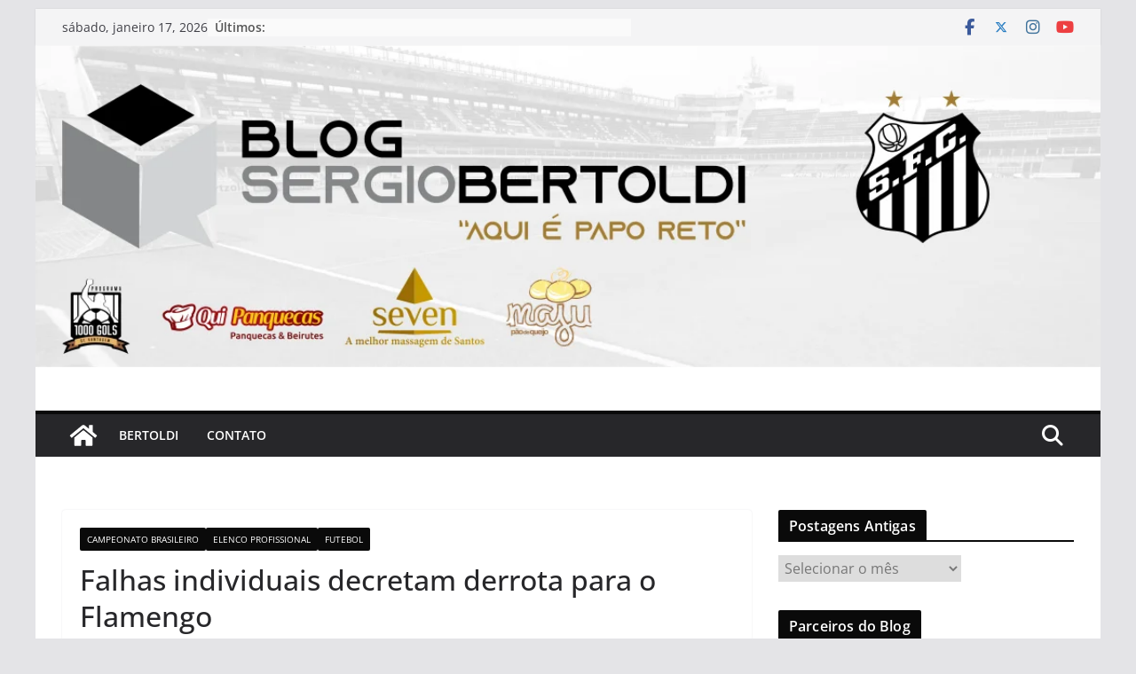

--- FILE ---
content_type: text/html; charset=UTF-8
request_url: https://sergiobertoldi.com/index.php/2019/09/15/falhas-individuais-decretam-derrota-para-o-flamengo/
body_size: 30463
content:
<!doctype html><html lang="pt-BR"><head><script data-no-optimize="1">var litespeed_docref=sessionStorage.getItem("litespeed_docref");litespeed_docref&&(Object.defineProperty(document,"referrer",{get:function(){return litespeed_docref}}),sessionStorage.removeItem("litespeed_docref"));</script> <meta charset="UTF-8"/><meta name="viewport" content="width=device-width, initial-scale=1"><link rel="profile" href="http://gmpg.org/xfn/11"/><title>Falhas individuais decretam derrota para o Flamengo &#8211; Sergio Bertoldi</title><meta name='robots' content='max-image-preview:large' /><link rel='dns-prefetch' href='//stats.wp.com' /><link rel='dns-prefetch' href='//widgets.wp.com' /><link rel='dns-prefetch' href='//s0.wp.com' /><link rel='dns-prefetch' href='//0.gravatar.com' /><link rel='dns-prefetch' href='//1.gravatar.com' /><link rel='dns-prefetch' href='//2.gravatar.com' /><link rel='preconnect' href='//c0.wp.com' /><link rel='preconnect' href='//i0.wp.com' /><link rel="alternate" type="application/rss+xml" title="Feed para Sergio Bertoldi &raquo;" href="https://sergiobertoldi.com/index.php/feed/" /><link rel="alternate" type="application/rss+xml" title="Feed de comentários para Sergio Bertoldi &raquo;" href="https://sergiobertoldi.com/index.php/comments/feed/" /><link rel="alternate" type="application/rss+xml" title="Feed de comentários para Sergio Bertoldi &raquo; Falhas individuais decretam derrota para o Flamengo" href="https://sergiobertoldi.com/index.php/2019/09/15/falhas-individuais-decretam-derrota-para-o-flamengo/feed/" /><link rel="alternate" title="oEmbed (JSON)" type="application/json+oembed" href="https://sergiobertoldi.com/index.php/wp-json/oembed/1.0/embed?url=https%3A%2F%2Fsergiobertoldi.com%2Findex.php%2F2019%2F09%2F15%2Ffalhas-individuais-decretam-derrota-para-o-flamengo%2F" /><link rel="alternate" title="oEmbed (XML)" type="text/xml+oembed" href="https://sergiobertoldi.com/index.php/wp-json/oembed/1.0/embed?url=https%3A%2F%2Fsergiobertoldi.com%2Findex.php%2F2019%2F09%2F15%2Ffalhas-individuais-decretam-derrota-para-o-flamengo%2F&#038;format=xml" /><style id='wp-img-auto-sizes-contain-inline-css' type='text/css'>img:is([sizes=auto i],[sizes^="auto," i]){contain-intrinsic-size:3000px 1500px}
/*# sourceURL=wp-img-auto-sizes-contain-inline-css */</style><style id="litespeed-ccss">body{--color--gray:#888888;--color--light--primary:#9bc8da;--color--primary:#207daf}html,body,div,span,iframe,h3,p,a,strong,ul,li,form,label{border:0;font:inherit;font-size:100%;font-style:inherit;font-weight:inherit;margin:0;outline:0;padding:0;vertical-align:baseline}article,aside,header,nav{display:block}ul{list-style:none}iframe{max-width:100%}*,*::before,*::after{box-sizing:inherit}html{overflow-y:scroll;-webkit-text-size-adjust:100%;-ms-text-size-adjust:100%}.cm-container{max-width:1140px;margin-left:auto;margin-right:auto;padding-left:16px;padding-right:16px;box-sizing:content-box}.cm-header-1 .cm-row{display:flex;flex-direction:column;justify-content:center;text-align:center;align-items:center;gap:10px;padding:24px 0}@media screen and (min-width:48em){.cm-header-1 .cm-row{flex-direction:row;justify-content:space-between;text-align:left;gap:20px}}html{font-size:62.5%}body,button,input,select,textarea{color:#3f3f46;font-size:16px;font-family:"Open Sans",serif;line-height:1.8;word-wrap:break-word}p{margin-bottom:16px;line-height:1.8;word-break:break-word}strong{font-weight:600}i{font-style:italic}h3{margin-bottom:20px;color:#27272a;font-weight:500;font-family:"Open Sans",sans-serif;line-height:1.3}h3{font-size:3.2rem}body{background-color:#e4e4e7;padding-top:10px;padding-bottom:10px;background-size:cover}button{display:inline-block;padding:6px 10px;background-color:#207daf;color:#fff;font-size:16px;font-weight:600;border:1px solid #207daf;border-radius:2px}::-webkit-scrollbar{height:8px}::-webkit-scrollbar-thumb{background:#a1a1aa}input,textarea{-webkit-border-radius:0}input[type="search"]{-webkit-appearance:none;-moz-appearance:none;appearance:none;outline:none}input.s{position:relative;width:100%;padding:12px;font-size:1.4rem;border:1px solid #d4d4d8;border-radius:4px 0 0 4px;line-height:1.6}textarea{-webkit-appearance:none!important;-moz-appearance:none!important;appearance:none!important;padding:1%;border:1px solid #E4E4E7;line-height:20px;width:100%;margin:0 0 32px;background-color:#fcfcfc;border-radius:4px}select{border:1px solid #e4e4e7;padding:8px 16px}a{color:#207daf;text-decoration:none}ul{list-style:disc}li{line-height:1.8}img{max-width:100%;height:auto;vertical-align:top}.widget img{max-width:100%}img.size-full{max-width:100%;height:auto}.cm-icon{display:block;width:1em;height:1em;fill:#71717a}@media screen and (min-width:62em){.social-links{margin-top:0}}.breaking-news{position:relative;display:flex;margin-top:10px;padding-left:8px;padding-right:8px;background-color:#fafafa;font-size:14px;line-height:20px;word-wrap:break-word}.breaking-news li{line-height:20px}.breaking-news-latest{position:relative;color:#555}.newsticker{max-width:240px;overflow:hidden;margin-left:4px;height:20px}@media screen and (min-width:48em){.breaking-news{margin-top:0}}.date-in-header{color:#3f3f46;text-align:center}.fa{font-size:1.6rem;color:#71717a}.social-links ul{display:flex;flex-wrap:wrap;justify-content:center;list-style:none}.social-links ul a{text-decoration:none}.social-links li{margin-left:16px;border-top:0}.social-links li:first-child{margin-left:0}.social-links a{display:flex;width:20px;height:20px;align-items:center;justify-content:center}.social-links .fa{text-align:center;font-size:18px}.social-links .fa-facebook{color:#3b5a9b}.social-links .fa-youtube{color:#ed3f41}.social-links .fa-instagram{color:#3f729b}.cm-header-actions{display:flex;align-items:center;order:3;flex-basis:100%;justify-content:flex-end;margin-left:auto}.cm-top-search{position:initial}.fa.search-top{display:flex;align-items:center;justify-content:center;padding:8px;width:48px;height:48px;color:#fff;font-size:2.4rem}.search-wrap{position:relative;display:flex;overflow:hidden;border-radius:4px}.search-wrap button{padding:14px;color:#fff;background-color:#207daf;font-size:1.4rem;border-radius:0 4px 4px 0;line-height:.8}.search-form-top{position:absolute;right:0;z-index:9999;border:1px solid #f4f4f5;display:none;padding:24px;border-radius:0 0 4px 4px;background-color:#fff;box-shadow:0 0 10px rgb(0 0 0/.1)}.search-form-top input.s{width:100%;padding:12px;font-size:1.4rem;border:1px solid #e4e4e7;border-radius:4px 0 0 4px}.search-form-top .search-wrap{display:flex}@media screen and (min-width:48em){.cm-header-actions{flex-basis:unset}.cm-top-search{position:relative}}div.wp-custom-header{position:relative}.cm-primary-nav li{display:flex;flex-wrap:wrap}.cm-primary-nav{width:100%;text-align:center}.cm-primary-nav .menu{flex:1}.cm-primary-nav li{position:relative;font-family:"Open Sans",serif;font-weight:300;padding:10px 16px}.cm-primary-nav a{display:flex;flex:1;color:#fff;font-size:14px;font-weight:600;text-transform:uppercase;line-height:2}.cm-primary-nav .cm-home-icon a{padding:8px}.cm-primary-nav ul{display:none}#cm-primary-nav{position:relative;z-index:999;box-shadow:0 0 2px rgb(0 0 0/.1) inset;background-color:#27272A;border-top:4px solid #207daf}#cm-primary-nav .cm-row{position:relative;display:flex;align-items:center;box-sizing:border-box}.cm-home-icon svg{display:block;fill:#fff;font-size:32px}.cm-menu-primary-container{flex-grow:1;flex-basis:70%}.cm-header .cm-menu-toggle[aria-expanded="false"] .cm-icon--x-mark{display:none}.cm-header .cm-menu-toggle{color:#fff;margin:0;text-align:center;font-family:"Open Sans",serif;padding-bottom:0;line-height:1.2;width:48px;height:48px}.cm-header .cm-menu-toggle svg{width:48px;height:48px;fill:#fff;padding:8px}@media screen and (min-width:48em){.cm-primary-nav ul{display:flex;flex-wrap:wrap;list-style:none}}.comment-respond .comment-reply-title #cancel-comment-reply-link{font-weight:400;font-size:1.6rem}.comment-respond form textarea{box-sizing:border-box;font-size:1.6rem;line-height:1.5;padding:10px;width:100%;margin-bottom:14px}.comment-respond label{display:block;font-size:1.6rem;font-weight:600;color:#52525b;margin-bottom:8px;line-height:1.8}.comment-respond p{margin-bottom:0}.cm-author{display:flex;align-items:center;gap:4px;font-size:1.2rem}.cm-author a{color:#71717a;font-size:1.2rem}.cm-featured-image{text-align:center}.widget select{border:1px solid #ddd;color:#777;padding:2px;width:60%}.cm-secondary{word-break:break-word}.cm-secondary .cm-widget-title{display:flex;justify-content:space-between;border-bottom:2px solid #207daf;margin-bottom:15px}.cm-secondary .cm-widget-title span{display:inline-block;background-color:#207daf;color:#fff;font-size:16px;font-weight:600;line-height:1.8;margin-bottom:0;padding:4px 12px 2px;border-radius:2px 2px 0 0;letter-spacing:.01em}.cm-secondary .widget{margin-bottom:32px;font-size:1.4rem}.cm-top-bar{background-color:#f4f4f5;padding:10px 0;box-shadow:0 0 2px 0 rgb(0 0 0/.1);font-size:14px;border-bottom-style:solid}.cm-top-bar .cm-row{display:flex;align-items:center;flex-direction:column;gap:10px}.cm-top-bar__2{display:flex;flex-direction:column;flex:1;gap:10px;align-items:center}@media screen and (min-width:48em){.cm-top-bar__1{display:flex;gap:15px;align-items:center}.cm-top-bar__2{flex-direction:row;justify-content:flex-end;gap:16px}.cm-top-bar .cm-row{gap:15px}}@media screen and (min-width:62em){.cm-top-bar{padding:8px}.cm-top-bar .cm-row{flex-direction:row}}.cm-header{background-color:#fff}.header-image{margin-bottom:0;border-bottom:1px solid #e4e4e7;width:100%}.cm-header-col-1{display:flex;justify-content:center;flex-direction:column;gap:16px;flex-basis:30%}.cm-header-2 .cm-row{display:flex}.cm-menu-toggle{display:flex}@media screen and (min-width:48em){.cm-menu-toggle{display:none}}#page{max-width:1200px;margin:0 auto}.cm-content{padding-top:60px;padding-bottom:60px;background-color:#fff}.cm-primary,.cm-secondary{width:100%}.cm-content .cm-row{display:flex;flex-direction:column;row-gap:60px}@media screen and (min-width:62em){.cm-content .cm-row{flex-direction:row}.cm-primary{width:calc(100% - 30%);padding-right:1.875em}.cm-secondary{width:30%}}.cm-posts{display:grid;gap:20px;grid-template-columns:1fr;position:relative}.cm-posts .post{overflow:hidden;box-shadow:0 0 2px 0 rgb(0 0 0/.24);border-radius:4px}@media screen and (min-width:48em){.cm-posts{grid-template-columns:repeat(var(--grid-column,1),1fr)}}.single-related-posts .cm-author{display:none}@media screen and (max-width:768px){.cm-primary,.cm-secondary{width:100%}}a#scroll-up{bottom:20px;position:fixed;right:20px;display:none;opacity:.5;z-index:999}a#scroll-up i{font-size:40px;color:#207daf}.search-wrap .search-icon::before{content:"";color:#fff;font-size:2rem;font-family:FontAwesome;font-weight:400}.screen-reader-text{border:0;clip:rect(1px,1px,1px,1px);clip-path:inset(50%);height:1px;margin:-1px;overflow:hidden;padding:0;position:absolute!important;width:1px;word-wrap:normal!important}.clearfix{display:inline-block}.clearfix::after{visibility:hidden;display:block;font-size:0;content:" ";clear:both;height:0}.clearfix{display:block}@media screen and (max-width:1190px){#page{width:97%}}@media screen and (max-width:800px){.cm-header-col-2{float:none}}.newsticker{visibility:hidden}button,.cm-secondary .cm-widget-title span,.search-wrap button{background-color:#0a0a0a}a,a#scroll-up i{color:#0a0a0a}#cm-primary-nav{border-top-color:#0a0a0a}button{border-color:#0a0a0a}.cm-secondary .cm-widget-title{border-bottom-color:#0a0a0a}@media screen and (min-width:992px){.cm-primary{width:70%}}.cm-header .cm-menu-toggle svg,.cm-header .cm-menu-toggle svg{fill:#fff}button,.cm-secondary .cm-widget-title span,.search-wrap button{background-color:#0a0a0a}a,a#scroll-up i{color:#0a0a0a}#cm-primary-nav{border-top-color:#0a0a0a}button{border-color:#0a0a0a}.cm-secondary .cm-widget-title{border-bottom-color:#0a0a0a}@media screen and (min-width:992px){.cm-primary{width:70%}}.cm-header .cm-menu-toggle svg,.cm-header .cm-menu-toggle svg{fill:#fff}:root{--top-grid-columns:4;--main-grid-columns:4;--bottom-grid-columns:2}:root{--colormag-color-1:#eaf3fb;--colormag-color-2:#bfdcf3;--colormag-color-3:#94c4eb;--colormag-color-4:#6aace2;--colormag-color-5:#257bc1;--colormag-color-6:#1d6096;--colormag-color-7:#15446b;--colormag-color-8:#0c2941;--colormag-color-9:#040e16}body{--color--light--primary:#0a0a0a;--color--primary:#0a0a0a}.fa{font-family:var(--fa-style-family,"Font Awesome 6 Free");font-weight:var(--fa-style,900)}.fa,.fa-brands{-moz-osx-font-smoothing:grayscale;-webkit-font-smoothing:antialiased;display:var(--fa-display,inline-block);font-style:normal;font-variant:normal;line-height:1;text-rendering:auto}.fa-brands{font-family:"Font Awesome 6 Brands"}.fa-chevron-up:before{content:""}.fa-search:before{content:""}:host,:root{--fa-style-family-brands:"Font Awesome 6 Brands";--fa-font-brands:normal 400 1em/1 "Font Awesome 6 Brands"}.fa-brands{font-weight:400}.fa-x-twitter:before{content:""}.fa-instagram:before{content:""}.fa-facebook:before{content:""}.fa-youtube:before{content:""}:host,:root{--fa-font-regular:normal 400 1em/1 "Font Awesome 6 Free"}:host,:root{--fa-style-family-classic:"Font Awesome 6 Free";--fa-font-solid:normal 900 1em/1 "Font Awesome 6 Free"}.fa.fa-facebook{font-family:"Font Awesome 6 Brands";font-weight:400}.fa.fa-facebook:before{content:""}.fa.fa-youtube{font-family:"Font Awesome 6 Brands";font-weight:400}.fa.fa-instagram{font-family:"Font Awesome 6 Brands";font-weight:400}:host,:root{--fa-style-family-classic:"Font Awesome 6 Free";--fa-font-solid:normal 900 1em/1 "Font Awesome 6 Free"}#likes-other-gravatars{display:none;position:absolute;padding:9px 12px 10px 12px;background-color:#fff;border:solid 1px #dcdcde;border-radius:4px;box-shadow:none;min-width:220px;max-height:240px;height:auto;overflow:auto;z-index:1000}#likes-other-gravatars *{line-height:normal}#likes-other-gravatars .likes-text{color:#101517;font-size:12px;font-weight:500;padding-bottom:8px}#likes-other-gravatars ul{margin:0;padding:0;text-indent:0;list-style-type:none}#likes-other-gravatars ul.wpl-avatars{overflow:auto;display:block;max-height:190px}.post-likes-widget-placeholder .button{display:none}</style><link rel="preload" data-asynced="1" data-optimized="2" as="style" onload="this.onload=null;this.rel='stylesheet'" href="https://sergiobertoldi.com/wp-content/litespeed/css/792e39f6c236fd66524dda76c676a749.css?ver=14ef1" /><script data-optimized="1" type="litespeed/javascript" data-src="https://sergiobertoldi.com/wp-content/plugins/litespeed-cache/assets/js/css_async.min.js"></script> <style id='colormag_style-inline-css' type='text/css'>.colormag-button,
			blockquote, button,
			input[type=reset],
			input[type=button],
			input[type=submit],
			.cm-home-icon.front_page_on,
			.cm-post-categories a,
			.cm-primary-nav ul li ul li:hover,
			.cm-primary-nav ul li.current-menu-item,
			.cm-primary-nav ul li.current_page_ancestor,
			.cm-primary-nav ul li.current-menu-ancestor,
			.cm-primary-nav ul li.current_page_item,
			.cm-primary-nav ul li:hover,
			.cm-primary-nav ul li.focus,
			.cm-mobile-nav li a:hover,
			.colormag-header-clean #cm-primary-nav .cm-menu-toggle:hover,
			.cm-header .cm-mobile-nav li:hover,
			.cm-header .cm-mobile-nav li.current-page-ancestor,
			.cm-header .cm-mobile-nav li.current-menu-ancestor,
			.cm-header .cm-mobile-nav li.current-page-item,
			.cm-header .cm-mobile-nav li.current-menu-item,
			.cm-primary-nav ul li.focus > a,
			.cm-layout-2 .cm-primary-nav ul ul.sub-menu li.focus > a,
			.cm-mobile-nav .current-menu-item>a, .cm-mobile-nav .current_page_item>a,
			.colormag-header-clean .cm-mobile-nav li:hover > a,
			.colormag-header-clean .cm-mobile-nav li.current-page-ancestor > a,
			.colormag-header-clean .cm-mobile-nav li.current-menu-ancestor > a,
			.colormag-header-clean .cm-mobile-nav li.current-page-item > a,
			.colormag-header-clean .cm-mobile-nav li.current-menu-item > a,
			.fa.search-top:hover,
			.widget_call_to_action .btn--primary,
			.colormag-footer--classic .cm-footer-cols .cm-row .cm-widget-title span::before,
			.colormag-footer--classic-bordered .cm-footer-cols .cm-row .cm-widget-title span::before,
			.cm-featured-posts .cm-widget-title span,
			.cm-featured-category-slider-widget .cm-slide-content .cm-entry-header-meta .cm-post-categories a,
			.cm-highlighted-posts .cm-post-content .cm-entry-header-meta .cm-post-categories a,
			.cm-category-slide-next, .cm-category-slide-prev, .slide-next,
			.slide-prev, .cm-tabbed-widget ul li, .cm-posts .wp-pagenavi .current,
			.cm-posts .wp-pagenavi a:hover, .cm-secondary .cm-widget-title span,
			.cm-posts .post .cm-post-content .cm-entry-header-meta .cm-post-categories a,
			.cm-page-header .cm-page-title span, .entry-meta .post-format i,
			.format-link .cm-entry-summary a, .cm-entry-button, .infinite-scroll .tg-infinite-scroll,
			.no-more-post-text, .pagination span,
			.comments-area .comment-author-link span,
			.cm-footer-cols .cm-row .cm-widget-title span,
			.advertisement_above_footer .cm-widget-title span,
			.error, .cm-primary .cm-widget-title span,
			.related-posts-wrapper.style-three .cm-post-content .cm-entry-title a:hover:before,
			.cm-slider-area .cm-widget-title span,
			.cm-beside-slider-widget .cm-widget-title span,
			.top-full-width-sidebar .cm-widget-title span,
			.wp-block-quote, .wp-block-quote.is-style-large,
			.wp-block-quote.has-text-align-right,
			.cm-error-404 .cm-btn, .widget .wp-block-heading, .wp-block-search button,
			.widget a::before, .cm-post-date a::before,
			.byline a::before,
			.colormag-footer--classic-bordered .cm-widget-title::before,
			.wp-block-button__link,
			#cm-tertiary .cm-widget-title span,
			.link-pagination .post-page-numbers.current,
			.wp-block-query-pagination-numbers .page-numbers.current,
			.wp-element-button,
			.wp-block-button .wp-block-button__link,
			.wp-element-button,
			.cm-layout-2 .cm-primary-nav ul ul.sub-menu li:hover,
			.cm-layout-2 .cm-primary-nav ul ul.sub-menu li.current-menu-ancestor,
			.cm-layout-2 .cm-primary-nav ul ul.sub-menu li.current-menu-item,
			.cm-layout-2 .cm-primary-nav ul ul.sub-menu li.focus,
			.search-wrap button,
			.page-numbers .current,
			.cm-footer-builder .cm-widget-title span,
			.wp-block-search .wp-element-button:hover{background-color:#0a0a0a;}a,
			.cm-layout-2 #cm-primary-nav .fa.search-top:hover,
			.cm-layout-2 #cm-primary-nav.cm-mobile-nav .cm-random-post a:hover .fa-random,
			.cm-layout-2 #cm-primary-nav.cm-primary-nav .cm-random-post a:hover .fa-random,
			.cm-layout-2 .breaking-news .newsticker a:hover,
			.cm-layout-2 .cm-primary-nav ul li.current-menu-item > a,
			.cm-layout-2 .cm-primary-nav ul li.current_page_item > a,
			.cm-layout-2 .cm-primary-nav ul li:hover > a,
			.cm-layout-2 .cm-primary-nav ul li.focus > a
			.dark-skin .cm-layout-2-style-1 #cm-primary-nav.cm-primary-nav .cm-home-icon:hover .fa,
			.byline a:hover, .comments a:hover, .cm-edit-link a:hover, .cm-post-date a:hover,
			.social-links:not(.cm-header-actions .social-links) i.fa:hover, .cm-tag-links a:hover,
			.colormag-header-clean .social-links li:hover i.fa, .cm-layout-2-style-1 .social-links li:hover i.fa,
			.colormag-header-clean .breaking-news .newsticker a:hover, .widget_featured_posts .article-content .cm-entry-title a:hover,
			.widget_featured_slider .slide-content .cm-below-entry-meta .byline a:hover,
			.widget_featured_slider .slide-content .cm-below-entry-meta .comments a:hover,
			.widget_featured_slider .slide-content .cm-below-entry-meta .cm-post-date a:hover,
			.widget_featured_slider .slide-content .cm-entry-title a:hover,
			.widget_block_picture_news.widget_featured_posts .article-content .cm-entry-title a:hover,
			.widget_highlighted_posts .article-content .cm-below-entry-meta .byline a:hover,
			.widget_highlighted_posts .article-content .cm-below-entry-meta .comments a:hover,
			.widget_highlighted_posts .article-content .cm-below-entry-meta .cm-post-date a:hover,
			.widget_highlighted_posts .article-content .cm-entry-title a:hover, i.fa-arrow-up, i.fa-arrow-down,
			.cm-site-title a, #content .post .article-content .cm-entry-title a:hover, .entry-meta .byline i,
			.entry-meta .cat-links i, .entry-meta a, .post .cm-entry-title a:hover, .search .cm-entry-title a:hover,
			.entry-meta .comments-link a:hover, .entry-meta .cm-edit-link a:hover, .entry-meta .cm-post-date a:hover,
			.entry-meta .cm-tag-links a:hover, .single #content .tags a:hover, .count, .next a:hover, .previous a:hover,
			.related-posts-main-title .fa, .single-related-posts .article-content .cm-entry-title a:hover,
			.pagination a span:hover,
			#content .comments-area a.comment-cm-edit-link:hover, #content .comments-area a.comment-permalink:hover,
			#content .comments-area article header cite a:hover, .comments-area .comment-author-link a:hover,
			.comment .comment-reply-link:hover,
			.nav-next a, .nav-previous a,
			#cm-footer .cm-footer-menu ul li a:hover,
			.cm-footer-cols .cm-row a:hover, a#scroll-up i, .related-posts-wrapper-flyout .cm-entry-title a:hover,
			.human-diff-time .human-diff-time-display:hover,
			.cm-layout-2-style-1 #cm-primary-nav .fa:hover,
			.cm-footer-bar a,
			.cm-post-date a:hover,
			.cm-author a:hover,
			.cm-comments-link a:hover,
			.cm-tag-links a:hover,
			.cm-edit-link a:hover,
			.cm-footer-bar .copyright a,
			.cm-featured-posts .cm-entry-title a:hover,
			.cm-posts .post .cm-post-content .cm-entry-title a:hover,
			.cm-posts .post .single-title-above .cm-entry-title a:hover,
			.cm-layout-2 .cm-primary-nav ul li:hover > a,
			.cm-layout-2 #cm-primary-nav .fa:hover,
			.cm-entry-title a:hover,
			button:hover, input[type="button"]:hover,
			input[type="reset"]:hover,
			input[type="submit"]:hover,
			.wp-block-button .wp-block-button__link:hover,
			.cm-button:hover,
			.wp-element-button:hover,
			li.product .added_to_cart:hover,
			.comments-area .comment-permalink:hover,
			.cm-footer-bar-area .cm-footer-bar__2 a{color:#0a0a0a;}#cm-primary-nav,
			.cm-contained .cm-header-2 .cm-row, .cm-header-builder.cm-full-width .cm-main-header .cm-header-bottom-row{border-top-color:#0a0a0a;}.cm-layout-2 #cm-primary-nav,
			.cm-layout-2 .cm-primary-nav ul ul.sub-menu li:hover,
			.cm-layout-2 .cm-primary-nav ul > li:hover > a,
			.cm-layout-2 .cm-primary-nav ul > li.current-menu-item > a,
			.cm-layout-2 .cm-primary-nav ul > li.current-menu-ancestor > a,
			.cm-layout-2 .cm-primary-nav ul ul.sub-menu li.current-menu-ancestor,
			.cm-layout-2 .cm-primary-nav ul ul.sub-menu li.current-menu-item,
			.cm-layout-2 .cm-primary-nav ul ul.sub-menu li.focus,
			cm-layout-2 .cm-primary-nav ul ul.sub-menu li.current-menu-ancestor,
			cm-layout-2 .cm-primary-nav ul ul.sub-menu li.current-menu-item,
			cm-layout-2 #cm-primary-nav .cm-menu-toggle:hover,
			cm-layout-2 #cm-primary-nav.cm-mobile-nav .cm-menu-toggle,
			cm-layout-2 .cm-primary-nav ul > li:hover > a,
			cm-layout-2 .cm-primary-nav ul > li.current-menu-item > a,
			cm-layout-2 .cm-primary-nav ul > li.current-menu-ancestor > a,
			.cm-layout-2 .cm-primary-nav ul li.focus > a, .pagination a span:hover,
			.cm-error-404 .cm-btn,
			.single-post .cm-post-categories a::after,
			.widget .block-title,
			.cm-layout-2 .cm-primary-nav ul li.focus > a,
			button,
			input[type="button"],
			input[type="reset"],
			input[type="submit"],
			.wp-block-button .wp-block-button__link,
			.cm-button,
			.wp-element-button,
			li.product .added_to_cart{border-color:#0a0a0a;}.cm-secondary .cm-widget-title,
			#cm-tertiary .cm-widget-title,
			.widget_featured_posts .widget-title,
			#secondary .widget-title,
			#cm-tertiary .widget-title,
			.cm-page-header .cm-page-title,
			.cm-footer-cols .cm-row .widget-title,
			.advertisement_above_footer .widget-title,
			#primary .widget-title,
			.widget_slider_area .widget-title,
			.widget_beside_slider .widget-title,
			.top-full-width-sidebar .widget-title,
			.cm-footer-cols .cm-row .cm-widget-title,
			.cm-footer-bar .copyright a,
			.cm-layout-2.cm-layout-2-style-2 #cm-primary-nav,
			.cm-layout-2 .cm-primary-nav ul > li:hover > a,
			.cm-footer-builder .cm-widget-title,
			.cm-layout-2 .cm-primary-nav ul > li.current-menu-item > a{border-bottom-color:#0a0a0a;}body{color:#444444;}.cm-posts .post{box-shadow:0px 0px 2px 0px #E4E4E7;}@media screen and (min-width: 992px) {.cm-primary{width:70%;}}.colormag-button,
			input[type="reset"],
			input[type="button"],
			input[type="submit"],
			button,
			.cm-entry-button span,
			.wp-block-button .wp-block-button__link{color:#ffffff;}.cm-content{background-color:#ffffff;background-size:contain;}.cm-header .cm-menu-toggle svg,
			.cm-header .cm-menu-toggle svg{fill:#fff;}.cm-footer-bar-area .cm-footer-bar__2 a{color:#207daf;}.colormag-button,
			blockquote, button,
			input[type=reset],
			input[type=button],
			input[type=submit],
			.cm-home-icon.front_page_on,
			.cm-post-categories a,
			.cm-primary-nav ul li ul li:hover,
			.cm-primary-nav ul li.current-menu-item,
			.cm-primary-nav ul li.current_page_ancestor,
			.cm-primary-nav ul li.current-menu-ancestor,
			.cm-primary-nav ul li.current_page_item,
			.cm-primary-nav ul li:hover,
			.cm-primary-nav ul li.focus,
			.cm-mobile-nav li a:hover,
			.colormag-header-clean #cm-primary-nav .cm-menu-toggle:hover,
			.cm-header .cm-mobile-nav li:hover,
			.cm-header .cm-mobile-nav li.current-page-ancestor,
			.cm-header .cm-mobile-nav li.current-menu-ancestor,
			.cm-header .cm-mobile-nav li.current-page-item,
			.cm-header .cm-mobile-nav li.current-menu-item,
			.cm-primary-nav ul li.focus > a,
			.cm-layout-2 .cm-primary-nav ul ul.sub-menu li.focus > a,
			.cm-mobile-nav .current-menu-item>a, .cm-mobile-nav .current_page_item>a,
			.colormag-header-clean .cm-mobile-nav li:hover > a,
			.colormag-header-clean .cm-mobile-nav li.current-page-ancestor > a,
			.colormag-header-clean .cm-mobile-nav li.current-menu-ancestor > a,
			.colormag-header-clean .cm-mobile-nav li.current-page-item > a,
			.colormag-header-clean .cm-mobile-nav li.current-menu-item > a,
			.fa.search-top:hover,
			.widget_call_to_action .btn--primary,
			.colormag-footer--classic .cm-footer-cols .cm-row .cm-widget-title span::before,
			.colormag-footer--classic-bordered .cm-footer-cols .cm-row .cm-widget-title span::before,
			.cm-featured-posts .cm-widget-title span,
			.cm-featured-category-slider-widget .cm-slide-content .cm-entry-header-meta .cm-post-categories a,
			.cm-highlighted-posts .cm-post-content .cm-entry-header-meta .cm-post-categories a,
			.cm-category-slide-next, .cm-category-slide-prev, .slide-next,
			.slide-prev, .cm-tabbed-widget ul li, .cm-posts .wp-pagenavi .current,
			.cm-posts .wp-pagenavi a:hover, .cm-secondary .cm-widget-title span,
			.cm-posts .post .cm-post-content .cm-entry-header-meta .cm-post-categories a,
			.cm-page-header .cm-page-title span, .entry-meta .post-format i,
			.format-link .cm-entry-summary a, .cm-entry-button, .infinite-scroll .tg-infinite-scroll,
			.no-more-post-text, .pagination span,
			.comments-area .comment-author-link span,
			.cm-footer-cols .cm-row .cm-widget-title span,
			.advertisement_above_footer .cm-widget-title span,
			.error, .cm-primary .cm-widget-title span,
			.related-posts-wrapper.style-three .cm-post-content .cm-entry-title a:hover:before,
			.cm-slider-area .cm-widget-title span,
			.cm-beside-slider-widget .cm-widget-title span,
			.top-full-width-sidebar .cm-widget-title span,
			.wp-block-quote, .wp-block-quote.is-style-large,
			.wp-block-quote.has-text-align-right,
			.cm-error-404 .cm-btn, .widget .wp-block-heading, .wp-block-search button,
			.widget a::before, .cm-post-date a::before,
			.byline a::before,
			.colormag-footer--classic-bordered .cm-widget-title::before,
			.wp-block-button__link,
			#cm-tertiary .cm-widget-title span,
			.link-pagination .post-page-numbers.current,
			.wp-block-query-pagination-numbers .page-numbers.current,
			.wp-element-button,
			.wp-block-button .wp-block-button__link,
			.wp-element-button,
			.cm-layout-2 .cm-primary-nav ul ul.sub-menu li:hover,
			.cm-layout-2 .cm-primary-nav ul ul.sub-menu li.current-menu-ancestor,
			.cm-layout-2 .cm-primary-nav ul ul.sub-menu li.current-menu-item,
			.cm-layout-2 .cm-primary-nav ul ul.sub-menu li.focus,
			.search-wrap button,
			.page-numbers .current,
			.cm-footer-builder .cm-widget-title span,
			.wp-block-search .wp-element-button:hover{background-color:#0a0a0a;}a,
			.cm-layout-2 #cm-primary-nav .fa.search-top:hover,
			.cm-layout-2 #cm-primary-nav.cm-mobile-nav .cm-random-post a:hover .fa-random,
			.cm-layout-2 #cm-primary-nav.cm-primary-nav .cm-random-post a:hover .fa-random,
			.cm-layout-2 .breaking-news .newsticker a:hover,
			.cm-layout-2 .cm-primary-nav ul li.current-menu-item > a,
			.cm-layout-2 .cm-primary-nav ul li.current_page_item > a,
			.cm-layout-2 .cm-primary-nav ul li:hover > a,
			.cm-layout-2 .cm-primary-nav ul li.focus > a
			.dark-skin .cm-layout-2-style-1 #cm-primary-nav.cm-primary-nav .cm-home-icon:hover .fa,
			.byline a:hover, .comments a:hover, .cm-edit-link a:hover, .cm-post-date a:hover,
			.social-links:not(.cm-header-actions .social-links) i.fa:hover, .cm-tag-links a:hover,
			.colormag-header-clean .social-links li:hover i.fa, .cm-layout-2-style-1 .social-links li:hover i.fa,
			.colormag-header-clean .breaking-news .newsticker a:hover, .widget_featured_posts .article-content .cm-entry-title a:hover,
			.widget_featured_slider .slide-content .cm-below-entry-meta .byline a:hover,
			.widget_featured_slider .slide-content .cm-below-entry-meta .comments a:hover,
			.widget_featured_slider .slide-content .cm-below-entry-meta .cm-post-date a:hover,
			.widget_featured_slider .slide-content .cm-entry-title a:hover,
			.widget_block_picture_news.widget_featured_posts .article-content .cm-entry-title a:hover,
			.widget_highlighted_posts .article-content .cm-below-entry-meta .byline a:hover,
			.widget_highlighted_posts .article-content .cm-below-entry-meta .comments a:hover,
			.widget_highlighted_posts .article-content .cm-below-entry-meta .cm-post-date a:hover,
			.widget_highlighted_posts .article-content .cm-entry-title a:hover, i.fa-arrow-up, i.fa-arrow-down,
			.cm-site-title a, #content .post .article-content .cm-entry-title a:hover, .entry-meta .byline i,
			.entry-meta .cat-links i, .entry-meta a, .post .cm-entry-title a:hover, .search .cm-entry-title a:hover,
			.entry-meta .comments-link a:hover, .entry-meta .cm-edit-link a:hover, .entry-meta .cm-post-date a:hover,
			.entry-meta .cm-tag-links a:hover, .single #content .tags a:hover, .count, .next a:hover, .previous a:hover,
			.related-posts-main-title .fa, .single-related-posts .article-content .cm-entry-title a:hover,
			.pagination a span:hover,
			#content .comments-area a.comment-cm-edit-link:hover, #content .comments-area a.comment-permalink:hover,
			#content .comments-area article header cite a:hover, .comments-area .comment-author-link a:hover,
			.comment .comment-reply-link:hover,
			.nav-next a, .nav-previous a,
			#cm-footer .cm-footer-menu ul li a:hover,
			.cm-footer-cols .cm-row a:hover, a#scroll-up i, .related-posts-wrapper-flyout .cm-entry-title a:hover,
			.human-diff-time .human-diff-time-display:hover,
			.cm-layout-2-style-1 #cm-primary-nav .fa:hover,
			.cm-footer-bar a,
			.cm-post-date a:hover,
			.cm-author a:hover,
			.cm-comments-link a:hover,
			.cm-tag-links a:hover,
			.cm-edit-link a:hover,
			.cm-footer-bar .copyright a,
			.cm-featured-posts .cm-entry-title a:hover,
			.cm-posts .post .cm-post-content .cm-entry-title a:hover,
			.cm-posts .post .single-title-above .cm-entry-title a:hover,
			.cm-layout-2 .cm-primary-nav ul li:hover > a,
			.cm-layout-2 #cm-primary-nav .fa:hover,
			.cm-entry-title a:hover,
			button:hover, input[type="button"]:hover,
			input[type="reset"]:hover,
			input[type="submit"]:hover,
			.wp-block-button .wp-block-button__link:hover,
			.cm-button:hover,
			.wp-element-button:hover,
			li.product .added_to_cart:hover,
			.comments-area .comment-permalink:hover,
			.cm-footer-bar-area .cm-footer-bar__2 a{color:#0a0a0a;}#cm-primary-nav,
			.cm-contained .cm-header-2 .cm-row, .cm-header-builder.cm-full-width .cm-main-header .cm-header-bottom-row{border-top-color:#0a0a0a;}.cm-layout-2 #cm-primary-nav,
			.cm-layout-2 .cm-primary-nav ul ul.sub-menu li:hover,
			.cm-layout-2 .cm-primary-nav ul > li:hover > a,
			.cm-layout-2 .cm-primary-nav ul > li.current-menu-item > a,
			.cm-layout-2 .cm-primary-nav ul > li.current-menu-ancestor > a,
			.cm-layout-2 .cm-primary-nav ul ul.sub-menu li.current-menu-ancestor,
			.cm-layout-2 .cm-primary-nav ul ul.sub-menu li.current-menu-item,
			.cm-layout-2 .cm-primary-nav ul ul.sub-menu li.focus,
			cm-layout-2 .cm-primary-nav ul ul.sub-menu li.current-menu-ancestor,
			cm-layout-2 .cm-primary-nav ul ul.sub-menu li.current-menu-item,
			cm-layout-2 #cm-primary-nav .cm-menu-toggle:hover,
			cm-layout-2 #cm-primary-nav.cm-mobile-nav .cm-menu-toggle,
			cm-layout-2 .cm-primary-nav ul > li:hover > a,
			cm-layout-2 .cm-primary-nav ul > li.current-menu-item > a,
			cm-layout-2 .cm-primary-nav ul > li.current-menu-ancestor > a,
			.cm-layout-2 .cm-primary-nav ul li.focus > a, .pagination a span:hover,
			.cm-error-404 .cm-btn,
			.single-post .cm-post-categories a::after,
			.widget .block-title,
			.cm-layout-2 .cm-primary-nav ul li.focus > a,
			button,
			input[type="button"],
			input[type="reset"],
			input[type="submit"],
			.wp-block-button .wp-block-button__link,
			.cm-button,
			.wp-element-button,
			li.product .added_to_cart{border-color:#0a0a0a;}.cm-secondary .cm-widget-title,
			#cm-tertiary .cm-widget-title,
			.widget_featured_posts .widget-title,
			#secondary .widget-title,
			#cm-tertiary .widget-title,
			.cm-page-header .cm-page-title,
			.cm-footer-cols .cm-row .widget-title,
			.advertisement_above_footer .widget-title,
			#primary .widget-title,
			.widget_slider_area .widget-title,
			.widget_beside_slider .widget-title,
			.top-full-width-sidebar .widget-title,
			.cm-footer-cols .cm-row .cm-widget-title,
			.cm-footer-bar .copyright a,
			.cm-layout-2.cm-layout-2-style-2 #cm-primary-nav,
			.cm-layout-2 .cm-primary-nav ul > li:hover > a,
			.cm-footer-builder .cm-widget-title,
			.cm-layout-2 .cm-primary-nav ul > li.current-menu-item > a{border-bottom-color:#0a0a0a;}body{color:#444444;}.cm-posts .post{box-shadow:0px 0px 2px 0px #E4E4E7;}@media screen and (min-width: 992px) {.cm-primary{width:70%;}}.colormag-button,
			input[type="reset"],
			input[type="button"],
			input[type="submit"],
			button,
			.cm-entry-button span,
			.wp-block-button .wp-block-button__link{color:#ffffff;}.cm-content{background-color:#ffffff;background-size:contain;}.cm-header .cm-menu-toggle svg,
			.cm-header .cm-menu-toggle svg{fill:#fff;}.cm-footer-bar-area .cm-footer-bar__2 a{color:#207daf;}.cm-header-builder .cm-header-buttons .cm-header-button .cm-button{background-color:#207daf;}.cm-header-builder .cm-header-top-row{background-color:#f4f4f5;}.cm-header-builder .cm-primary-nav .sub-menu, .cm-header-builder .cm-primary-nav .children{background-color:#232323;background-size:contain;}.cm-header-builder nav.cm-secondary-nav ul.sub-menu, .cm-header-builder .cm-secondary-nav .children{background-color:#232323;background-size:contain;}.cm-footer-builder .cm-footer-bottom-row{border-color:#3F3F46;}:root{--top-grid-columns: 4;
			--main-grid-columns: 4;
			--bottom-grid-columns: 2;
			}.cm-footer-builder .cm-footer-bottom-row .cm-footer-col{flex-direction: column;}.cm-footer-builder .cm-footer-main-row .cm-footer-col{flex-direction: column;}.cm-footer-builder .cm-footer-top-row .cm-footer-col{flex-direction: column;} :root{--cm-color-1: #257BC1;--cm-color-2: #2270B0;--cm-color-3: #FFFFFF;--cm-color-4: #F9FEFD;--cm-color-5: #27272A;--cm-color-6: #16181A;--cm-color-7: #8F8F8F;--cm-color-8: #FFFFFF;--cm-color-9: #C7C7C7;}.mzb-featured-posts, .mzb-social-icon, .mzb-featured-categories, .mzb-social-icons-insert{--color--light--primary:rgba(10,10,10,0.1);}body{--color--light--primary:#0a0a0a;--color--primary:#0a0a0a;}:root {--wp--preset--color--cm-color-1:#257BC1;--wp--preset--color--cm-color-2:#2270B0;--wp--preset--color--cm-color-3:#FFFFFF;--wp--preset--color--cm-color-4:#F9FEFD;--wp--preset--color--cm-color-5:#27272A;--wp--preset--color--cm-color-6:#16181A;--wp--preset--color--cm-color-7:#8F8F8F;--wp--preset--color--cm-color-8:#FFFFFF;--wp--preset--color--cm-color-9:#C7C7C7;}:root {--e-global-color-cmcolor1: #257BC1;--e-global-color-cmcolor2: #2270B0;--e-global-color-cmcolor3: #FFFFFF;--e-global-color-cmcolor4: #F9FEFD;--e-global-color-cmcolor5: #27272A;--e-global-color-cmcolor6: #16181A;--e-global-color-cmcolor7: #8F8F8F;--e-global-color-cmcolor8: #FFFFFF;--e-global-color-cmcolor9: #C7C7C7;}
/*# sourceURL=colormag_style-inline-css */</style><link data-asynced="1" as="style" onload="this.onload=null;this.rel='stylesheet'"  rel='preload' id='jetpack_likes-css' href='https://c0.wp.com/p/jetpack/15.4/modules/likes/style.css' type='text/css' media='all' /> <script type="litespeed/javascript" data-src="https://c0.wp.com/c/6.9/wp-includes/js/jquery/jquery.min.js" id="jquery-core-js"></script> <script type="litespeed/javascript" data-src="https://c0.wp.com/c/6.9/wp-includes/js/jquery/jquery-migrate.min.js" id="jquery-migrate-js"></script> <link rel="https://api.w.org/" href="https://sergiobertoldi.com/index.php/wp-json/" /><link rel="alternate" title="JSON" type="application/json" href="https://sergiobertoldi.com/index.php/wp-json/wp/v2/posts/177" /><link rel="EditURI" type="application/rsd+xml" title="RSD" href="https://sergiobertoldi.com/xmlrpc.php?rsd" /><meta name="generator" content="WordPress 6.9" /><link rel="canonical" href="https://sergiobertoldi.com/index.php/2019/09/15/falhas-individuais-decretam-derrota-para-o-flamengo/" /><link rel='shortlink' href='https://sergiobertoldi.com/?p=177' /> <script type="litespeed/javascript">var tminusnow='{"now":"1\/17\/2026 09:33:56"}'</script> <style>img#wpstats{display:none}</style><link rel="pingback" href="https://sergiobertoldi.com/xmlrpc.php"><style class='wp-fonts-local' type='text/css'>@font-face{font-family:"DM Sans";font-style:normal;font-weight:100 900;font-display:fallback;src:url('https://fonts.gstatic.com/s/dmsans/v15/rP2Hp2ywxg089UriCZOIHTWEBlw.woff2') format('woff2');}
@font-face{font-family:"Public Sans";font-style:normal;font-weight:100 900;font-display:fallback;src:url('https://fonts.gstatic.com/s/publicsans/v15/ijwOs5juQtsyLLR5jN4cxBEoRDf44uE.woff2') format('woff2');}
@font-face{font-family:Roboto;font-style:normal;font-weight:100 900;font-display:fallback;src:url('https://fonts.gstatic.com/s/roboto/v30/KFOjCnqEu92Fr1Mu51TjASc6CsE.woff2') format('woff2');}
@font-face{font-family:"IBM Plex Serif";font-style:normal;font-weight:400;font-display:fallback;src:url('https://sergiobertoldi.com/wp-content/themes/colormag/assets/fonts/IBMPlexSerif-Regular.woff2') format('woff2');}
@font-face{font-family:"IBM Plex Serif";font-style:normal;font-weight:700;font-display:fallback;src:url('https://sergiobertoldi.com/wp-content/themes/colormag/assets/fonts/IBMPlexSerif-Bold.woff2') format('woff2');}
@font-face{font-family:"IBM Plex Serif";font-style:normal;font-weight:600;font-display:fallback;src:url('https://sergiobertoldi.com/wp-content/themes/colormag/assets/fonts/IBMPlexSerif-SemiBold.woff2') format('woff2');}
@font-face{font-family:Inter;font-style:normal;font-weight:400;font-display:fallback;src:url('https://sergiobertoldi.com/wp-content/themes/colormag/assets/fonts/Inter-Regular.woff2') format('woff2');}</style><link rel="icon" href="https://i0.wp.com/sergiobertoldi.com/wp-content/uploads/2019/09/cropped-favicon_sb_.png?fit=32%2C32&#038;ssl=1" sizes="32x32" /><link rel="icon" href="https://i0.wp.com/sergiobertoldi.com/wp-content/uploads/2019/09/cropped-favicon_sb_.png?fit=192%2C192&#038;ssl=1" sizes="192x192" /><link rel="apple-touch-icon" href="https://i0.wp.com/sergiobertoldi.com/wp-content/uploads/2019/09/cropped-favicon_sb_.png?fit=180%2C180&#038;ssl=1" /><meta name="msapplication-TileImage" content="https://i0.wp.com/sergiobertoldi.com/wp-content/uploads/2019/09/cropped-favicon_sb_.png?fit=270%2C270&#038;ssl=1" /><style type="text/css" id="wp-custom-css">Artigo p {text-indent: 60px; }</style><style id='wp-block-paragraph-inline-css' type='text/css'>.is-small-text{font-size:.875em}.is-regular-text{font-size:1em}.is-large-text{font-size:2.25em}.is-larger-text{font-size:3em}.has-drop-cap:not(:focus):first-letter{float:left;font-size:8.4em;font-style:normal;font-weight:100;line-height:.68;margin:.05em .1em 0 0;text-transform:uppercase}body.rtl .has-drop-cap:not(:focus):first-letter{float:none;margin-left:.1em}p.has-drop-cap.has-background{overflow:hidden}:root :where(p.has-background){padding:1.25em 2.375em}:where(p.has-text-color:not(.has-link-color)) a{color:inherit}p.has-text-align-left[style*="writing-mode:vertical-lr"],p.has-text-align-right[style*="writing-mode:vertical-rl"]{rotate:180deg}
/*# sourceURL=https://c0.wp.com/c/6.9/wp-includes/blocks/paragraph/style.min.css */</style><link data-asynced="1" as="style" onload="this.onload=null;this.rel='stylesheet'"  rel='preload' id='dashicons-css' href='https://c0.wp.com/c/6.9/wp-includes/css/dashicons.min.css' type='text/css' media='all' /><link data-asynced="1" as="style" onload="this.onload=null;this.rel='stylesheet'"  rel='preload' id='thickbox-css' href='https://c0.wp.com/c/6.9/wp-includes/js/thickbox/thickbox.css' type='text/css' media='all' /></head><body class="wp-singular post-template-default single single-post postid-177 single-format-standard wp-embed-responsive wp-theme-colormag cm-header-layout-1 adv-style-1 cm-normal-container cm-right-sidebar right-sidebar boxed cm-started-content"><div id="page" class="hfeed site">
<a class="skip-link screen-reader-text" href="#main">Pular para o conteúdo</a><header id="cm-masthead" class="cm-header cm-layout-1 cm-layout-1-style-1 cm-full-width"><div class="cm-top-bar"><div class="cm-container"><div class="cm-row"><div class="cm-top-bar__1"><div class="date-in-header">
sábado, janeiro 17, 2026</div><div class="breaking-news">
<strong class="breaking-news-latest">Últimos:</strong><ul class="newsticker"><li>
<a href="https://sergiobertoldi.com/index.php/2026/01/14/com-direito-a-goleda-santos-despacha-a-ferroviaria-e-pega-o-cruzeiro-nas-oitavas-da-copa-sao-paulo-de-juniores/" title="Com direito a goleda Santos despacha a Ferroviária e pega o Cruzeiro nas oitavas da Copa São Paulo de Juniores">
Com direito a goleda Santos despacha a Ferroviária e pega o Cruzeiro nas oitavas da Copa São Paulo de Juniores						</a></li><li>
<a href="https://sergiobertoldi.com/index.php/2026/01/14/em-jogo-equilibrado-santos-perde-o-classico-para-o-palmeiras-derrota-que-nao-traduz-o-que-foi-a-partida/" title="Em jogo equilibrado Santos perde o clássico para o Palmeiras derrota que não traduz o que foi a partida">
Em jogo equilibrado Santos perde o clássico para o Palmeiras derrota que não traduz o que foi a partida						</a></li><li>
<a href="https://sergiobertoldi.com/index.php/2026/01/12/santos-vence-o-cuiaba-e-segue-invicto-na-copa-sao-paulo-de-juniores/" title="Santos vence o Cuiabá e segue invicto na Copa São Paulo de Juniores">
Santos vence o Cuiabá e segue invicto na Copa São Paulo de Juniores						</a></li><li>
<a href="https://sergiobertoldi.com/index.php/2026/01/10/no-retorno-de-gabigol-ao-santos-peixe-estreia-com-vitoria-no-paulistao-2026/" title="No retorno de Gabigol ao Santos Peixe estreia com vitória no Paulistão 2026">
No retorno de Gabigol ao Santos Peixe estreia com vitória no Paulistão 2026						</a></li><li>
<a href="https://sergiobertoldi.com/index.php/2026/01/10/santos-vence-o-gremio-sao-carlense-e-se-classifica-para-a-segunda-fase-da-copinha-com-100-de-aproveitamento/" title="Santos vence o Grêmio São-Carlense e se classifica para a segunda fase da Copinha com 100% de aproveitamento">
Santos vence o Grêmio São-Carlense e se classifica para a segunda fase da Copinha com 100% de aproveitamento						</a></li></ul></div></div><div class="cm-top-bar__2"><div class="social-links"><ul><li><a href="https://www.facebook.com/blogsergiobertoldi" target="_blank"><i class="fa fa-facebook"></i></a></li><li><a href="https://twitter.com/sergio_bertoldi" target="_blank"><i class="fa-brands fa-x-twitter"></i></a></li><li><a href="https://www.instagram.com/santosfc/" target="_blank"><i class="fa fa-instagram"></i></a></li><li><a href="https://www.youtube.com/channel/UC0uRT_armQXqds_rjTjqJ0g" target="_blank"><i class="fa fa-youtube"></i></a></li></ul></div></div></div></div></div><div class="cm-main-header"><div id="wp-custom-header" class="wp-custom-header"><div class="header-image-wrap"><img data-lazyloaded="1" src="[data-uri]" data-src="https://sergiobertoldi.com/wp-content/uploads/2020/10/sergiobertoldi_SB_B.png.webp" class="header-image" width="1120" height="339" alt="Sergio Bertoldi"></div></div><div id="cm-header-1" class="cm-header-1"><div class="cm-container"><div class="cm-row"><div class="cm-header-col-1"><div id="cm-site-branding" class="cm-site-branding"></div></div><div class="cm-header-col-2"></div></div></div></div><div id="cm-header-2" class="cm-header-2"><nav id="cm-primary-nav" class="cm-primary-nav"><div class="cm-container"><div class="cm-row"><div class="cm-home-icon">
<a href="https://sergiobertoldi.com/"
title="Sergio Bertoldi"
>
<svg class="cm-icon cm-icon--home" xmlns="http://www.w3.org/2000/svg" viewBox="0 0 28 22"><path d="M13.6465 6.01133L5.11148 13.0409V20.6278C5.11148 20.8242 5.18952 21.0126 5.32842 21.1515C5.46733 21.2904 5.65572 21.3685 5.85217 21.3685L11.0397 21.3551C11.2355 21.3541 11.423 21.2756 11.5611 21.1368C11.6992 20.998 11.7767 20.8102 11.7767 20.6144V16.1837C11.7767 15.9873 11.8547 15.7989 11.9937 15.66C12.1326 15.521 12.321 15.443 12.5174 15.443H15.4801C15.6766 15.443 15.865 15.521 16.0039 15.66C16.1428 15.7989 16.2208 15.9873 16.2208 16.1837V20.6111C16.2205 20.7086 16.2394 20.8052 16.2765 20.8953C16.3136 20.9854 16.3681 21.0673 16.4369 21.1364C16.5057 21.2054 16.5875 21.2602 16.6775 21.2975C16.7675 21.3349 16.864 21.3541 16.9615 21.3541L22.1472 21.3685C22.3436 21.3685 22.532 21.2904 22.6709 21.1515C22.8099 21.0126 22.8879 20.8242 22.8879 20.6278V13.0358L14.3548 6.01133C14.2544 5.93047 14.1295 5.88637 14.0006 5.88637C13.8718 5.88637 13.7468 5.93047 13.6465 6.01133ZM27.1283 10.7892L23.2582 7.59917V1.18717C23.2582 1.03983 23.1997 0.898538 23.0955 0.794359C22.9913 0.69018 22.8501 0.631653 22.7027 0.631653H20.1103C19.963 0.631653 19.8217 0.69018 19.7175 0.794359C19.6133 0.898538 19.5548 1.03983 19.5548 1.18717V4.54848L15.4102 1.13856C15.0125 0.811259 14.5134 0.632307 13.9983 0.632307C13.4832 0.632307 12.9841 0.811259 12.5864 1.13856L0.868291 10.7892C0.81204 10.8357 0.765501 10.8928 0.731333 10.9573C0.697165 11.0218 0.676038 11.0924 0.66916 11.165C0.662282 11.2377 0.669786 11.311 0.691245 11.3807C0.712704 11.4505 0.747696 11.5153 0.794223 11.5715L1.97469 13.0066C2.02109 13.063 2.07816 13.1098 2.14264 13.1441C2.20711 13.1784 2.27773 13.1997 2.35044 13.2067C2.42315 13.2137 2.49653 13.2063 2.56638 13.1849C2.63623 13.1636 2.70118 13.1286 2.7575 13.0821L13.6465 4.11333C13.7468 4.03247 13.8718 3.98837 14.0006 3.98837C14.1295 3.98837 14.2544 4.03247 14.3548 4.11333L25.2442 13.0821C25.3004 13.1286 25.3653 13.1636 25.435 13.1851C25.5048 13.2065 25.5781 13.214 25.6507 13.2071C25.7234 13.2003 25.794 13.1791 25.8584 13.145C25.9229 13.1108 25.98 13.0643 26.0265 13.008L27.207 11.5729C27.2535 11.5164 27.2883 11.4512 27.3095 11.3812C27.3307 11.3111 27.3379 11.2375 27.3306 11.1647C27.3233 11.0919 27.3016 11.0212 27.2669 10.9568C27.2322 10.8923 27.1851 10.8354 27.1283 10.7892Z" /></svg>					</a></div><div class="cm-header-actions"><div class="cm-top-search">
<i class="fa fa-search search-top"></i><div class="search-form-top"><form action="https://sergiobertoldi.com/" class="search-form searchform clearfix" method="get" role="search"><div class="search-wrap">
<input type="search"
class="s field"
name="s"
value=""
placeholder="Pesquisar"
/><button class="search-icon" type="submit"></button></div></form></div></div></div><p class="cm-menu-toggle" aria-expanded="false">
<svg class="cm-icon cm-icon--bars" xmlns="http://www.w3.org/2000/svg" viewBox="0 0 24 24"><path d="M21 19H3a1 1 0 0 1 0-2h18a1 1 0 0 1 0 2Zm0-6H3a1 1 0 0 1 0-2h18a1 1 0 0 1 0 2Zm0-6H3a1 1 0 0 1 0-2h18a1 1 0 0 1 0 2Z"></path></svg>						<svg class="cm-icon cm-icon--x-mark" xmlns="http://www.w3.org/2000/svg" viewBox="0 0 24 24"><path d="m13.4 12 8.3-8.3c.4-.4.4-1 0-1.4s-1-.4-1.4 0L12 10.6 3.7 2.3c-.4-.4-1-.4-1.4 0s-.4 1 0 1.4l8.3 8.3-8.3 8.3c-.4.4-.4 1 0 1.4.2.2.4.3.7.3s.5-.1.7-.3l8.3-8.3 8.3 8.3c.2.2.5.3.7.3s.5-.1.7-.3c.4-.4.4-1 0-1.4L13.4 12z"></path></svg></p><div class="cm-menu-primary-container"><ul id="menu-menu" class="menu"><li id="menu-item-36" class="menu-item menu-item-type-post_type menu-item-object-page menu-item-36"><a href="https://sergiobertoldi.com/index.php/bertoldi/">Bertoldi</a></li><li id="menu-item-37" class="menu-item menu-item-type-post_type menu-item-object-page menu-item-37"><a href="https://sergiobertoldi.com/index.php/contato/">Contato</a></li></ul></div></div></div></nav></div></div></header><div id="cm-content" class="cm-content"><div class="cm-container"><div class="cm-row"><div id="cm-primary" class="cm-primary"><div class="cm-posts clearfix"><article sdfdfds id="post-177" class="post-177 post type-post status-publish format-standard hentry category-campeonato-brasileiro category-elenco-profissional category-futebol tag-santos-fc"><div class="cm-post-content"><div class="cm-entry-header-meta"><div class="cm-post-categories"><a href="https://sergiobertoldi.com/index.php/category/campeonato-brasileiro/" rel="category tag">Campeonato Brasileiro</a><a href="https://sergiobertoldi.com/index.php/category/elenco-profissional/" rel="category tag">Elenco Profissional</a><a href="https://sergiobertoldi.com/index.php/category/futebol/" rel="category tag">Futebol</a></div></div><header class="cm-entry-header"><h1 class="cm-entry-title">
Falhas individuais decretam derrota para o Flamengo</h1></header><div class="cm-below-entry-meta cm-separator-default "><span class="cm-post-date"><a href="https://sergiobertoldi.com/index.php/2019/09/15/falhas-individuais-decretam-derrota-para-o-flamengo/" title="07:00" rel="bookmark"><svg class="cm-icon cm-icon--calendar-fill" xmlns="http://www.w3.org/2000/svg" viewBox="0 0 24 24"><path d="M21.1 6.6v1.6c0 .6-.4 1-1 1H3.9c-.6 0-1-.4-1-1V6.6c0-1.5 1.3-2.8 2.8-2.8h1.7V3c0-.6.4-1 1-1s1 .4 1 1v.8h5.2V3c0-.6.4-1 1-1s1 .4 1 1v.8h1.7c1.5 0 2.8 1.3 2.8 2.8zm-1 4.6H3.9c-.6 0-1 .4-1 1v7c0 1.5 1.3 2.8 2.8 2.8h12.6c1.5 0 2.8-1.3 2.8-2.8v-7c0-.6-.4-1-1-1z"></path></svg> <time class="entry-date published updated" datetime="2019-09-15T07:00:29-03:00">15 de setembro de 2019</time></a></span>
<span class="cm-author cm-vcard">
<svg class="cm-icon cm-icon--user" xmlns="http://www.w3.org/2000/svg" viewBox="0 0 24 24"><path d="M7 7c0-2.8 2.2-5 5-5s5 2.2 5 5-2.2 5-5 5-5-2.2-5-5zm9 7H8c-2.8 0-5 2.2-5 5v2c0 .6.4 1 1 1h16c.6 0 1-.4 1-1v-2c0-2.8-2.2-5-5-5z"></path></svg>			<a class="url fn n"
href="https://sergiobertoldi.com/index.php/author/sergio-bertoldi/"
title="Sergio Bertoldi"
>
Sergio Bertoldi			</a>
</span></div><div class="cm-entry-summary"><p>Alô
Nação Santista! Saudações Alvinegras!</p><p>O Santos entrou em campo para disputar a 19ª e última rodada
do primeiro turno do Brasileirão 2019, com a vontade, garra, e disposição de
quem disputa uma final não de “Turno”, mas sim de “Campeonato”!</p><p>Porém o brio Santista, não foi suficiente para um time que
com falhas individuais cometidas por Eduardo Sasha e Everson, acabou sendo
derrotado pelo Flamengo por 1 x 0, gol do atacante Gabigol, assinalado aos 44
minutos do primeiro tempo!</p><p>Mais uma vez, o Técnico Jorge Sampaoli insiste em não optar
por fazer o simples e eficiente arroz com feijão, e inventa!</p><p>A Invenção da vez, foi improvisar um “Quarto Zagueiro” na
posição de lateral, desta vez pelo lado esquerdo do seu sistema defensivo!</p><p>O Resultado é que com 10 minutos de jogo, Gustavo Henrique
já estava amarelado!</p><p>O Pior de tudo, foi a inexplicável opção de promover a estreia
de um Zagueiro (Luan Peres), um jogador que vinha de um bom tempo sem atuar em
uma partida oficial, e portanto sem ritmo de jogo, justamente para ser o
responsável por tentar parar o atacante Bruno Henrique, veloz e em grande fase!</p><p>Com menos de 30 minutos o Santos já havia cometido nove
faltas contra apenas duas do Flamengo!</p><p>O Intuito de colocar o lateral esquerdo Jorge, mais
adiantado, atuando no meio campo fazendo a função que seria do Diego Pituca,
não surtiu o efeito imaginado pelo treinador Santista, visto que o jogador
pouco pegou na bola, e foi figura apagadíssima na partida!</p><p>Desta maneira, o Santos além de ficar sem um lateral
esquerdo de ofício, não ganhou a esperada qualidade no meio de campo.</p><p>E foi pela falta de um lateral esquerdo, que
inteligentemente, o “Jorge” que não foi o “Sampaoli”, mas o “Jesus”, apostou
suas fichas em explorar o lado direito do seu ataque, aproveitando a
fragilidade do setor esquerdo do Santos!</p><p>Dito e Feito!</p><p>Em uma bola perdida pelo ataque santista, o flamengo desceu
em velocidade pela direita com o Gabigol, lado esquerdo do Santos, e
praticamente livre e sem marcação, fez um belo gol por cobertura, aproveitando
o fato de já na corrida ter observado o goleiro Santista um tanto adiantado!</p><p>Na volta para a segunda etapa, o Técnico Jorge Sampaoli
tentou alcançar o empate ou até mesmo virar a partida, promovendo alterações
como a entrada dos jogadores Uribe na vaga do Luan Peres, Felipe Jonatan na
vaga do Carlos Sánchez, e Cueva no lugar Eduardo Sasha, porém não alcançaram o
objetivo desejado</p><p>Sem Fanatismo ou Paixão Clubística, não vou nem falar como
torcedor, mas como Comentarista mesmo:</p><p>Resultado injusto e que não reflete a realidade do jogo!</p><p>O Santos deixou o Maracanã, derrotado por um placar mínimo,
construído por uma bola dada de graça pelo atacante Sasha, que apesar de ter falhado
no lance, pegou o Santos desprevenido pois estava pessimamente posicionado em
campo!</p><p>O Flamengo em momento algum, conseguiu com seu time
milionário e recheado de grandes jogadores, colocar o Santos na roda como
muitos pensavam!</p><p>O Santos sai do Maracanã de cabeça erguida e ciente de que
perdeu por seus próprios erros!</p><p>Erro fatal ocasionado por uma bola dada de graça!</p><p>Erro de um setor defensivo, bisonhamente armado pelo lado
esquerdo com a invenção de um Zagueiro como lateral!</p><p>E por fim, erro de um Goleiro que nem em sonho, é melhor que
o Vanderlei!</p><p>Volto a insistir: Perdemos outra partida, pela repetição de
erros cometidos por falhas de posicionamento, falhas essas, que venho chamando
a atenção faz tempo!</p><p>&nbsp;Pergunto aos amigos:</p><p>Quando tem a bola em sua posse, por qual motivo o time todo
desce para o ataque?</p><p>Será que é tão difícil colocar na cabeça, que lugar de
zagueiro é na defesa?</p><p>Ninguém guarda posição, todo mundo se manda para o ataque, e
estão sempre sendo pegos de calças curtas quando perdem a bola e sofrem um
contra-ataque!</p><p>Não foi diferente na partida de ontem contra o Flamengo!</p><p>Enfim o torcedor Santista apesar de apaixonado, é consciente
das limitações da equipe, mas infelizmente as vezes fica a impressão de que é o
próprio Santos que com erros primários, se torna seu maior adversário!</p><p>Que venha o Segundo Turno!</p><p>Estamos na briga!</p><p>FICHA TÉCNICA</p><p>FLAMENGO 1 X 0 SANTOS</p><p>Estádio: Maracanã, no Rio de Janeiro (RJ)</p><p>Árbitro: Braulio da Silva Machado (SC)</p><p>Gols: Gabigol, aos 44 minutos do primeiro tempo</p><p>Cartões amarelos: Gustavo Henrique, Lucas Veríssimo, Gabigol,
Marinho, Bruno Henrique, Jorge Jesus, Jorge Sampaoli, Cueva, Soteldo</p><p><span style="text-decoration: underline;">FLAMENGO</span></p><p>Diego Alves, Rafinha, Rodrigo Caio, Pablo Marí e Filipe Luís
(Renê, aos 44 minutos do segundo tempo); William Arão, Gerson, Everton Ribeiro
e Arrascaeta (Berrío, aos 37 minutos do segundo tempo); Gabigol e Bruno
Henrique. Técnico: Jorge Jesus</p><p><span style="text-decoration: underline;">SANTOS</span></p><p>Everson; Lucas Veríssimo, Luan Peres (Uribe, aos 19 minutos
do segundo tempo) e Gustavo Henrique; Victor Ferraz, Alison, Carlos Sánchez
(Felipe Jonatan, aos 30 minutos do segundo tempo) e Jorge; Marinho, Sasha
(Cueva, aos 23 minutos do segundo tempo) e Soteldo. Técnico: Jorge Sampaoli</p><p>(Crédito: Imagem Alexandre Vital/Flamengo)&nbsp;</p><div class='sharedaddy sd-block sd-like jetpack-likes-widget-wrapper jetpack-likes-widget-unloaded' id='like-post-wrapper-166602112-177-696b81b429b69' data-src='https://widgets.wp.com/likes/?ver=15.4#blog_id=166602112&amp;post_id=177&amp;origin=sergiobertoldi.com&amp;obj_id=166602112-177-696b81b429b69' data-name='like-post-frame-166602112-177-696b81b429b69' data-title='Curtir ou reblogar'><h3 class="sd-title">Curtir isso:</h3><div class='likes-widget-placeholder post-likes-widget-placeholder' style='height: 55px;'><span class='button'><span>Curtir</span></span> <span class="loading">Carregando...</span></div><span class='sd-text-color'></span><a class='sd-link-color'></a></div></div></div></article></div><ul class="default-wp-page"><li class="previous"><a href="https://sergiobertoldi.com/index.php/2019/09/14/duelo-de-titas-define-quem-leva-o-1o-turno/" rel="prev"><span class="meta-nav"><svg class="cm-icon cm-icon--arrow-left-long" xmlns="http://www.w3.org/2000/svg" viewBox="0 0 24 24"><path d="M2 12.38a1 1 0 0 1 0-.76.91.91 0 0 1 .22-.33L6.52 7a1 1 0 0 1 1.42 0 1 1 0 0 1 0 1.41L5.36 11H21a1 1 0 0 1 0 2H5.36l2.58 2.58a1 1 0 0 1 0 1.41 1 1 0 0 1-.71.3 1 1 0 0 1-.71-.3l-4.28-4.28a.91.91 0 0 1-.24-.33Z"></path></svg></span> Duelo de Titãs define quem leva o 1º Turno</a></li><li class="next"><a href="https://sergiobertoldi.com/index.php/2019/09/16/returno-do-brasileirao-ira-definir-o-que-o-santos-ainda-pleiteia-em-2019/" rel="next">Returno do Brasileirão irá definir o que o Santos ainda pleiteia em 2019 <span class="meta-nav"><svg class="cm-icon cm-icon--arrow-right-long" xmlns="http://www.w3.org/2000/svg" viewBox="0 0 24 24"><path d="M21.92 12.38a1 1 0 0 0 0-.76 1 1 0 0 0-.21-.33L17.42 7A1 1 0 0 0 16 8.42L18.59 11H2.94a1 1 0 1 0 0 2h15.65L16 15.58A1 1 0 0 0 16 17a1 1 0 0 0 1.41 0l4.29-4.28a1 1 0 0 0 .22-.34Z"></path></svg></span></a></li></ul><div class="related-posts-wrapper"><h3 class="related-posts-main-title">
<i class="fa fa-thumbs-up"></i><span>Você pode gostar também</span></h3><div class="related-posts"><div class="single-related-posts"><div class="cm-post-content"><h3 class="cm-entry-title">
<a href="https://sergiobertoldi.com/index.php/2020/01/27/fora-de-casa-o-santos-vai-em-busca-da-primeira-vitoria-de-2020/" rel="bookmark" title="Fora de casa o Santos vai em busca da primeira vitória de 2020">
Fora de casa o Santos vai em busca da primeira vitória de 2020							</a></h3><div class="cm-below-entry-meta cm-separator-default "><span class="cm-post-date"><a href="https://sergiobertoldi.com/index.php/2020/01/27/fora-de-casa-o-santos-vai-em-busca-da-primeira-vitoria-de-2020/" title="08:00" rel="bookmark"><svg class="cm-icon cm-icon--calendar-fill" xmlns="http://www.w3.org/2000/svg" viewBox="0 0 24 24"><path d="M21.1 6.6v1.6c0 .6-.4 1-1 1H3.9c-.6 0-1-.4-1-1V6.6c0-1.5 1.3-2.8 2.8-2.8h1.7V3c0-.6.4-1 1-1s1 .4 1 1v.8h5.2V3c0-.6.4-1 1-1s1 .4 1 1v.8h1.7c1.5 0 2.8 1.3 2.8 2.8zm-1 4.6H3.9c-.6 0-1 .4-1 1v7c0 1.5 1.3 2.8 2.8 2.8h12.6c1.5 0 2.8-1.3 2.8-2.8v-7c0-.6-.4-1-1-1z"></path></svg> <time class="entry-date published updated" datetime="2020-01-27T08:00:00-03:00">27 de janeiro de 2020</time></a></span>
<span class="cm-author cm-vcard">
<svg class="cm-icon cm-icon--user" xmlns="http://www.w3.org/2000/svg" viewBox="0 0 24 24"><path d="M7 7c0-2.8 2.2-5 5-5s5 2.2 5 5-2.2 5-5 5-5-2.2-5-5zm9 7H8c-2.8 0-5 2.2-5 5v2c0 .6.4 1 1 1h16c.6 0 1-.4 1-1v-2c0-2.8-2.2-5-5-5z"></path></svg>			<a class="url fn n"
href="https://sergiobertoldi.com/index.php/author/sergio-bertoldi/"
title="Sergio Bertoldi"
>
Sergio Bertoldi			</a>
</span></div></div></div><div class="single-related-posts"><div class="related-posts-thumbnail">
<a href="https://sergiobertoldi.com/index.php/2023/12/22/marcelo-teixeira-nao-perde-tempo-e-da-inicio-a-reformulacao-do-elenco-do-santos/" title="Marcelo Teixeira não perde tempo e dá início a reformulação do elenco do Santos">
<img data-lazyloaded="1" src="[data-uri]" width="390" height="205" data-src="https://i0.wp.com/sergiobertoldi.com/wp-content/uploads/2023/12/marcelo-teixeira-santos-fc-JPG.jpg?resize=390%2C205&amp;ssl=1" class="attachment-colormag-featured-post-medium size-colormag-featured-post-medium wp-post-image" alt="" decoding="async" loading="lazy" />							</a></div><div class="cm-post-content"><h3 class="cm-entry-title">
<a href="https://sergiobertoldi.com/index.php/2023/12/22/marcelo-teixeira-nao-perde-tempo-e-da-inicio-a-reformulacao-do-elenco-do-santos/" rel="bookmark" title="Marcelo Teixeira não perde tempo e dá início a reformulação do elenco do Santos">
Marcelo Teixeira não perde tempo e dá início a reformulação do elenco do Santos							</a></h3><div class="cm-below-entry-meta cm-separator-default "><span class="cm-post-date"><a href="https://sergiobertoldi.com/index.php/2023/12/22/marcelo-teixeira-nao-perde-tempo-e-da-inicio-a-reformulacao-do-elenco-do-santos/" title="10:55" rel="bookmark"><svg class="cm-icon cm-icon--calendar-fill" xmlns="http://www.w3.org/2000/svg" viewBox="0 0 24 24"><path d="M21.1 6.6v1.6c0 .6-.4 1-1 1H3.9c-.6 0-1-.4-1-1V6.6c0-1.5 1.3-2.8 2.8-2.8h1.7V3c0-.6.4-1 1-1s1 .4 1 1v.8h5.2V3c0-.6.4-1 1-1s1 .4 1 1v.8h1.7c1.5 0 2.8 1.3 2.8 2.8zm-1 4.6H3.9c-.6 0-1 .4-1 1v7c0 1.5 1.3 2.8 2.8 2.8h12.6c1.5 0 2.8-1.3 2.8-2.8v-7c0-.6-.4-1-1-1z"></path></svg> <time class="entry-date published updated" datetime="2023-12-22T10:55:56-03:00">22 de dezembro de 2023</time></a></span>
<span class="cm-author cm-vcard">
<svg class="cm-icon cm-icon--user" xmlns="http://www.w3.org/2000/svg" viewBox="0 0 24 24"><path d="M7 7c0-2.8 2.2-5 5-5s5 2.2 5 5-2.2 5-5 5-5-2.2-5-5zm9 7H8c-2.8 0-5 2.2-5 5v2c0 .6.4 1 1 1h16c.6 0 1-.4 1-1v-2c0-2.8-2.2-5-5-5z"></path></svg>			<a class="url fn n"
href="https://sergiobertoldi.com/index.php/author/sergio-bertoldi/"
title="Sergio Bertoldi"
>
Sergio Bertoldi			</a>
</span></div></div></div><div class="single-related-posts"><div class="cm-post-content"><h3 class="cm-entry-title">
<a href="https://sergiobertoldi.com/index.php/2020/07/09/reuniao-para-acertar-detalhes-finais-da-volta-do-paulistao-2020/" rel="bookmark" title="Reunião para acertar detalhes finais da volta do Paulistão 2020">
Reunião para acertar detalhes finais da volta do Paulistão 2020							</a></h3><div class="cm-below-entry-meta cm-separator-default "><span class="cm-post-date"><a href="https://sergiobertoldi.com/index.php/2020/07/09/reuniao-para-acertar-detalhes-finais-da-volta-do-paulistao-2020/" title="06:00" rel="bookmark"><svg class="cm-icon cm-icon--calendar-fill" xmlns="http://www.w3.org/2000/svg" viewBox="0 0 24 24"><path d="M21.1 6.6v1.6c0 .6-.4 1-1 1H3.9c-.6 0-1-.4-1-1V6.6c0-1.5 1.3-2.8 2.8-2.8h1.7V3c0-.6.4-1 1-1s1 .4 1 1v.8h5.2V3c0-.6.4-1 1-1s1 .4 1 1v.8h1.7c1.5 0 2.8 1.3 2.8 2.8zm-1 4.6H3.9c-.6 0-1 .4-1 1v7c0 1.5 1.3 2.8 2.8 2.8h12.6c1.5 0 2.8-1.3 2.8-2.8v-7c0-.6-.4-1-1-1z"></path></svg> <time class="entry-date published updated" datetime="2020-07-09T06:00:21-03:00">9 de julho de 2020</time></a></span>
<span class="cm-author cm-vcard">
<svg class="cm-icon cm-icon--user" xmlns="http://www.w3.org/2000/svg" viewBox="0 0 24 24"><path d="M7 7c0-2.8 2.2-5 5-5s5 2.2 5 5-2.2 5-5 5-5-2.2-5-5zm9 7H8c-2.8 0-5 2.2-5 5v2c0 .6.4 1 1 1h16c.6 0 1-.4 1-1v-2c0-2.8-2.2-5-5-5z"></path></svg>			<a class="url fn n"
href="https://sergiobertoldi.com/index.php/author/sergio-bertoldi/"
title="Sergio Bertoldi"
>
Sergio Bertoldi			</a>
</span></div></div></div></div></div><div id="comments" class="comments-area"><div id="respond" class="comment-respond"><h3 id="reply-title" class="comment-reply-title">Deixe um comentário <small><a rel="nofollow" id="cancel-comment-reply-link" href="/index.php/2019/09/15/falhas-individuais-decretam-derrota-para-o-flamengo/#respond" style="display:none;">Cancelar resposta</a></small></h3><form action="https://sergiobertoldi.com/wp-comments-post.php" method="post" id="commentform" class="comment-form"><p class="comment-notes"><span id="email-notes">O seu endereço de e-mail não será publicado.</span> <span class="required-field-message">Campos obrigatórios são marcados com <span class="required">*</span></span></p><p class="comment-form-comment"><label for="comment">Comentário <span class="required">*</span></label><textarea id="comment" name="comment" cols="45" rows="8" maxlength="65525" required></textarea></p><p class="comment-form-author"><label for="author">Nome <span class="required">*</span></label> <input id="author" name="author" type="text" value="" size="30" maxlength="245" autocomplete="name" required /></p><p class="comment-form-email"><label for="email">E-mail <span class="required">*</span></label> <input id="email" name="email" type="email" value="" size="30" maxlength="100" aria-describedby="email-notes" autocomplete="email" required /></p><p class="comment-form-url"><label for="url">Site</label> <input id="url" name="url" type="url" value="" size="30" maxlength="200" autocomplete="url" /></p><p class="comment-form-cookies-consent"><input id="wp-comment-cookies-consent" name="wp-comment-cookies-consent" type="checkbox" value="yes" /> <label for="wp-comment-cookies-consent">Salvar meus dados neste navegador para a próxima vez que eu comentar.</label></p><p class="form-submit"><input name="submit" type="submit" id="submit" class="submit" value="Publicar comentário" /> <input type='hidden' name='comment_post_ID' value='177' id='comment_post_ID' />
<input type='hidden' name='comment_parent' id='comment_parent' value='0' /></p><p class="comment-form-aios-antibot-keys"><input type="hidden" name="21b6zwri" value="08s0m1offqsg" ><input type="hidden" name="m7ro6lwa" value="ba4fqcts2d6v" ><input type="hidden" name="wey73m5g" value="9mvwmfb1i566" ><input type="hidden" name="5lk07yi1" value="j494onrzbxo3" ><input type="hidden" name="aios_antibot_keys_expiry" id="aios_antibot_keys_expiry" value="1768953600"></p><p style="display: none !important;" class="akismet-fields-container" data-prefix="ak_"><label>&#916;<textarea name="ak_hp_textarea" cols="45" rows="8" maxlength="100"></textarea></label><input type="hidden" id="ak_js_1" name="ak_js" value="27"/><script type="litespeed/javascript">document.getElementById("ak_js_1").setAttribute("value",(new Date()).getTime())</script></p></form></div></div></div><div id="cm-secondary" class="cm-secondary"><aside id="archives-3" class="widget widget_archive"><h3 class="cm-widget-title"><span>Postagens Antigas</span></h3>		<label class="screen-reader-text" for="archives-dropdown-3">Postagens Antigas</label>
<select id="archives-dropdown-3" name="archive-dropdown"><option value="">Selecionar o mês</option><option value='https://sergiobertoldi.com/index.php/2026/01/'> janeiro 2026</option><option value='https://sergiobertoldi.com/index.php/2025/12/'> dezembro 2025</option><option value='https://sergiobertoldi.com/index.php/2025/11/'> novembro 2025</option><option value='https://sergiobertoldi.com/index.php/2025/10/'> outubro 2025</option><option value='https://sergiobertoldi.com/index.php/2025/09/'> setembro 2025</option><option value='https://sergiobertoldi.com/index.php/2025/08/'> agosto 2025</option><option value='https://sergiobertoldi.com/index.php/2025/07/'> julho 2025</option><option value='https://sergiobertoldi.com/index.php/2025/06/'> junho 2025</option><option value='https://sergiobertoldi.com/index.php/2025/05/'> maio 2025</option><option value='https://sergiobertoldi.com/index.php/2025/04/'> abril 2025</option><option value='https://sergiobertoldi.com/index.php/2025/03/'> março 2025</option><option value='https://sergiobertoldi.com/index.php/2025/02/'> fevereiro 2025</option><option value='https://sergiobertoldi.com/index.php/2025/01/'> janeiro 2025</option><option value='https://sergiobertoldi.com/index.php/2024/12/'> dezembro 2024</option><option value='https://sergiobertoldi.com/index.php/2024/11/'> novembro 2024</option><option value='https://sergiobertoldi.com/index.php/2024/10/'> outubro 2024</option><option value='https://sergiobertoldi.com/index.php/2024/09/'> setembro 2024</option><option value='https://sergiobertoldi.com/index.php/2024/08/'> agosto 2024</option><option value='https://sergiobertoldi.com/index.php/2024/07/'> julho 2024</option><option value='https://sergiobertoldi.com/index.php/2024/06/'> junho 2024</option><option value='https://sergiobertoldi.com/index.php/2024/05/'> maio 2024</option><option value='https://sergiobertoldi.com/index.php/2024/04/'> abril 2024</option><option value='https://sergiobertoldi.com/index.php/2024/03/'> março 2024</option><option value='https://sergiobertoldi.com/index.php/2024/02/'> fevereiro 2024</option><option value='https://sergiobertoldi.com/index.php/2024/01/'> janeiro 2024</option><option value='https://sergiobertoldi.com/index.php/2023/12/'> dezembro 2023</option><option value='https://sergiobertoldi.com/index.php/2023/11/'> novembro 2023</option><option value='https://sergiobertoldi.com/index.php/2023/10/'> outubro 2023</option><option value='https://sergiobertoldi.com/index.php/2023/09/'> setembro 2023</option><option value='https://sergiobertoldi.com/index.php/2023/08/'> agosto 2023</option><option value='https://sergiobertoldi.com/index.php/2023/07/'> julho 2023</option><option value='https://sergiobertoldi.com/index.php/2023/06/'> junho 2023</option><option value='https://sergiobertoldi.com/index.php/2023/05/'> maio 2023</option><option value='https://sergiobertoldi.com/index.php/2023/04/'> abril 2023</option><option value='https://sergiobertoldi.com/index.php/2023/03/'> março 2023</option><option value='https://sergiobertoldi.com/index.php/2023/02/'> fevereiro 2023</option><option value='https://sergiobertoldi.com/index.php/2023/01/'> janeiro 2023</option><option value='https://sergiobertoldi.com/index.php/2022/12/'> dezembro 2022</option><option value='https://sergiobertoldi.com/index.php/2022/11/'> novembro 2022</option><option value='https://sergiobertoldi.com/index.php/2022/10/'> outubro 2022</option><option value='https://sergiobertoldi.com/index.php/2022/09/'> setembro 2022</option><option value='https://sergiobertoldi.com/index.php/2022/08/'> agosto 2022</option><option value='https://sergiobertoldi.com/index.php/2022/07/'> julho 2022</option><option value='https://sergiobertoldi.com/index.php/2022/06/'> junho 2022</option><option value='https://sergiobertoldi.com/index.php/2022/05/'> maio 2022</option><option value='https://sergiobertoldi.com/index.php/2022/04/'> abril 2022</option><option value='https://sergiobertoldi.com/index.php/2022/03/'> março 2022</option><option value='https://sergiobertoldi.com/index.php/2022/02/'> fevereiro 2022</option><option value='https://sergiobertoldi.com/index.php/2022/01/'> janeiro 2022</option><option value='https://sergiobertoldi.com/index.php/2021/11/'> novembro 2021</option><option value='https://sergiobertoldi.com/index.php/2021/10/'> outubro 2021</option><option value='https://sergiobertoldi.com/index.php/2021/09/'> setembro 2021</option><option value='https://sergiobertoldi.com/index.php/2021/08/'> agosto 2021</option><option value='https://sergiobertoldi.com/index.php/2021/07/'> julho 2021</option><option value='https://sergiobertoldi.com/index.php/2021/06/'> junho 2021</option><option value='https://sergiobertoldi.com/index.php/2021/05/'> maio 2021</option><option value='https://sergiobertoldi.com/index.php/2021/03/'> março 2021</option><option value='https://sergiobertoldi.com/index.php/2021/02/'> fevereiro 2021</option><option value='https://sergiobertoldi.com/index.php/2021/01/'> janeiro 2021</option><option value='https://sergiobertoldi.com/index.php/2020/12/'> dezembro 2020</option><option value='https://sergiobertoldi.com/index.php/2020/11/'> novembro 2020</option><option value='https://sergiobertoldi.com/index.php/2020/10/'> outubro 2020</option><option value='https://sergiobertoldi.com/index.php/2020/09/'> setembro 2020</option><option value='https://sergiobertoldi.com/index.php/2020/08/'> agosto 2020</option><option value='https://sergiobertoldi.com/index.php/2020/07/'> julho 2020</option><option value='https://sergiobertoldi.com/index.php/2020/06/'> junho 2020</option><option value='https://sergiobertoldi.com/index.php/2020/05/'> maio 2020</option><option value='https://sergiobertoldi.com/index.php/2020/04/'> abril 2020</option><option value='https://sergiobertoldi.com/index.php/2020/03/'> março 2020</option><option value='https://sergiobertoldi.com/index.php/2020/02/'> fevereiro 2020</option><option value='https://sergiobertoldi.com/index.php/2020/01/'> janeiro 2020</option><option value='https://sergiobertoldi.com/index.php/2019/12/'> dezembro 2019</option><option value='https://sergiobertoldi.com/index.php/2019/11/'> novembro 2019</option><option value='https://sergiobertoldi.com/index.php/2019/10/'> outubro 2019</option><option value='https://sergiobertoldi.com/index.php/2019/09/'> setembro 2019</option></select> <script type="litespeed/javascript">((dropdownId)=>{const dropdown=document.getElementById(dropdownId);function onSelectChange(){setTimeout(()=>{if('escape'===dropdown.dataset.lastkey){return}
if(dropdown.value){document.location.href=dropdown.value}},250)}
function onKeyUp(event){if('Escape'===event.key){dropdown.dataset.lastkey='escape'}else{delete dropdown.dataset.lastkey}}
function onClick(){delete dropdown.dataset.lastkey}
dropdown.addEventListener('keyup',onKeyUp);dropdown.addEventListener('click',onClick);dropdown.addEventListener('change',onSelectChange)})("archives-dropdown-3")</script> </aside><aside id="media_image-45" class="widget widget_media_image"><h3 class="cm-widget-title"><span>Parceiros do Blog</span></h3><img data-lazyloaded="1" src="[data-uri]" width="284" height="141" data-src="https://i0.wp.com/sergiobertoldi.com/wp-content/uploads/2023/05/anuncie_aqui-1.png?fit=284%2C141&amp;ssl=1" class="image wp-image-5148  attachment-full size-full" alt="" style="max-width: 100%; height: auto;" decoding="async" loading="lazy" /></aside><aside id="media_image-49" class="widget widget_media_image"><h3 class="cm-widget-title"><span>A MELHOR TV AO VIVO VIA INTERNET</span></h3><img data-lazyloaded="1" src="[data-uri]" width="300" height="296" data-src="https://i0.wp.com/sergiobertoldi.com/wp-content/uploads/2024/01/Propaganda-da-TV-INTERNET.jpeg?fit=300%2C296&amp;ssl=1" class="image wp-image-5805  attachment-medium size-medium" alt="" style="max-width: 100%; height: auto;" decoding="async" loading="lazy" data-srcset="https://i0.wp.com/sergiobertoldi.com/wp-content/uploads/2024/01/Propaganda-da-TV-INTERNET.jpeg?w=799&amp;ssl=1 799w, https://i0.wp.com/sergiobertoldi.com/wp-content/uploads/2024/01/Propaganda-da-TV-INTERNET.jpeg?resize=300%2C296&amp;ssl=1 300w, https://i0.wp.com/sergiobertoldi.com/wp-content/uploads/2024/01/Propaganda-da-TV-INTERNET.jpeg?resize=768%2C757&amp;ssl=1 768w" data-sizes="auto, (max-width: 300px) 100vw, 300px" /></aside><aside id="media_image-38" class="widget widget_media_image"><h3 class="cm-widget-title"><span>STREET CAR AUTO CENTER</span></h3><a href="http://www.streetcar.com.br/"><img data-lazyloaded="1" src="[data-uri]" width="1000" height="562" data-src="https://i0.wp.com/sergiobertoldi.com/wp-content/uploads/2023/04/Oficina-STREETCAR-rotated.jpg?fit=1000%2C562&amp;ssl=1" class="image wp-image-4948  attachment-full size-full" alt="" style="max-width: 100%; height: auto;" decoding="async" loading="lazy" data-srcset="https://i0.wp.com/sergiobertoldi.com/wp-content/uploads/2023/04/Oficina-STREETCAR-rotated.jpg?w=1000&amp;ssl=1 1000w, https://i0.wp.com/sergiobertoldi.com/wp-content/uploads/2023/04/Oficina-STREETCAR-rotated.jpg?resize=300%2C169&amp;ssl=1 300w, https://i0.wp.com/sergiobertoldi.com/wp-content/uploads/2023/04/Oficina-STREETCAR-rotated.jpg?resize=768%2C432&amp;ssl=1 768w" data-sizes="auto, (max-width: 1000px) 100vw, 1000px" /></a></aside><aside id="media_image-4" class="widget widget_media_image"><h3 class="cm-widget-title"><span>Paquito Restaurante e Pizzaria</span></h3><img data-lazyloaded="1" src="[data-uri]" width="184" height="175" data-src="https://i0.wp.com/sergiobertoldi.com/wp-content/uploads/2024/02/Arte-do-Paquito.png?fit=184%2C175&amp;ssl=1" class="image wp-image-5968  attachment-full size-full" alt="" style="max-width: 100%; height: auto;" decoding="async" loading="lazy" /></aside><aside id="media_image-48" class="widget widget_media_image"><h3 class="cm-widget-title"><span>Venha você também saborear as Delícias do Paquito</span></h3><a href="https://linktr.ee/paquitopizzaria"><img data-lazyloaded="1" src="[data-uri]" width="707" height="583" data-src="https://i0.wp.com/sergiobertoldi.com/wp-content/uploads/2025/03/Captura-de-tela-2025-03-31-093234.png?fit=707%2C583&amp;ssl=1" class="image wp-image-7057  attachment-full size-full" alt="" style="max-width: 100%; height: auto;" decoding="async" loading="lazy" data-srcset="https://i0.wp.com/sergiobertoldi.com/wp-content/uploads/2025/03/Captura-de-tela-2025-03-31-093234.png?w=707&amp;ssl=1 707w, https://i0.wp.com/sergiobertoldi.com/wp-content/uploads/2025/03/Captura-de-tela-2025-03-31-093234.png?resize=300%2C247&amp;ssl=1 300w" data-sizes="auto, (max-width: 707px) 100vw, 707px" /></a></aside><aside id="media_image-44" class="widget widget_media_image"><h3 class="cm-widget-title"><span>Administradora e Imobiliária</span></h3><a href="http://loadadministradora.com.br/"><img data-lazyloaded="1" src="[data-uri]" width="268" height="300" data-src="https://i0.wp.com/sergiobertoldi.com/wp-content/uploads/2024/09/ANUNCIO-SITE-LOAD.jpg?fit=268%2C300&amp;ssl=1" class="image wp-image-6417  attachment-medium size-medium" alt="" style="max-width: 100%; height: auto;" decoding="async" loading="lazy" data-srcset="https://i0.wp.com/sergiobertoldi.com/wp-content/uploads/2024/09/ANUNCIO-SITE-LOAD.jpg?w=1079&amp;ssl=1 1079w, https://i0.wp.com/sergiobertoldi.com/wp-content/uploads/2024/09/ANUNCIO-SITE-LOAD.jpg?resize=268%2C300&amp;ssl=1 268w, https://i0.wp.com/sergiobertoldi.com/wp-content/uploads/2024/09/ANUNCIO-SITE-LOAD.jpg?resize=915%2C1024&amp;ssl=1 915w, https://i0.wp.com/sergiobertoldi.com/wp-content/uploads/2024/09/ANUNCIO-SITE-LOAD.jpg?resize=768%2C859&amp;ssl=1 768w" data-sizes="auto, (max-width: 268px) 100vw, 268px" /></a></aside><aside id="media_image-47" class="widget widget_media_image"><h3 class="cm-widget-title"><span>Administradora e Imobiliária</span></h3><a href="http://https://loadadministradora.com.br/"><img data-lazyloaded="1" src="[data-uri]" width="225" height="300" data-src="https://i0.wp.com/sergiobertoldi.com/wp-content/uploads/2024/08/Load-imobiliaria.jpeg?fit=225%2C300&amp;ssl=1" class="image wp-image-6355  attachment-medium size-medium" alt="" style="max-width: 100%; height: auto;" decoding="async" loading="lazy" data-srcset="https://i0.wp.com/sergiobertoldi.com/wp-content/uploads/2024/08/Load-imobiliaria.jpeg?w=1200&amp;ssl=1 1200w, https://i0.wp.com/sergiobertoldi.com/wp-content/uploads/2024/08/Load-imobiliaria.jpeg?resize=225%2C300&amp;ssl=1 225w, https://i0.wp.com/sergiobertoldi.com/wp-content/uploads/2024/08/Load-imobiliaria.jpeg?resize=768%2C1024&amp;ssl=1 768w, https://i0.wp.com/sergiobertoldi.com/wp-content/uploads/2024/08/Load-imobiliaria.jpeg?resize=1152%2C1536&amp;ssl=1 1152w" data-sizes="auto, (max-width: 225px) 100vw, 225px" /></a></aside><aside id="media_image-54" class="widget widget_media_image"><h3 class="cm-widget-title"><span>Império Modas</span></h3><a href="https://www.instagram.com/imperiomodajeans/?igshid=MzRlODBiNWFlZA%3D%3D"><img data-lazyloaded="1" src="[data-uri]" width="267" height="300" data-src="https://i0.wp.com/sergiobertoldi.com/wp-content/uploads/2024/08/Imperio-Modas-01.jpeg?fit=267%2C300&amp;ssl=1" class="image wp-image-6356  attachment-medium size-medium" alt="" style="max-width: 100%; height: auto;" title="Império Modas" decoding="async" loading="lazy" data-srcset="https://i0.wp.com/sergiobertoldi.com/wp-content/uploads/2024/08/Imperio-Modas-01.jpeg?w=716&amp;ssl=1 716w, https://i0.wp.com/sergiobertoldi.com/wp-content/uploads/2024/08/Imperio-Modas-01.jpeg?resize=267%2C300&amp;ssl=1 267w" data-sizes="auto, (max-width: 267px) 100vw, 267px" /></a></aside><aside id="media_image-55" class="widget widget_media_image"><h3 class="cm-widget-title"><span>Império Modas</span></h3><a href="https://www.instagram.com/imperiomodajeans/?igshid=MzRlODBiNWFlZA%3D%3D"><img data-lazyloaded="1" src="[data-uri]" width="300" height="225" data-src="https://i0.wp.com/sergiobertoldi.com/wp-content/uploads/2024/09/foto-1.jpg?fit=300%2C225&amp;ssl=1" class="image wp-image-6423  attachment-medium size-medium" alt="" style="max-width: 100%; height: auto;" decoding="async" loading="lazy" data-srcset="https://i0.wp.com/sergiobertoldi.com/wp-content/uploads/2024/09/foto-1.jpg?w=2411&amp;ssl=1 2411w, https://i0.wp.com/sergiobertoldi.com/wp-content/uploads/2024/09/foto-1.jpg?resize=300%2C225&amp;ssl=1 300w, https://i0.wp.com/sergiobertoldi.com/wp-content/uploads/2024/09/foto-1.jpg?resize=1024%2C768&amp;ssl=1 1024w, https://i0.wp.com/sergiobertoldi.com/wp-content/uploads/2024/09/foto-1.jpg?resize=768%2C576&amp;ssl=1 768w, https://i0.wp.com/sergiobertoldi.com/wp-content/uploads/2024/09/foto-1.jpg?resize=1536%2C1152&amp;ssl=1 1536w, https://i0.wp.com/sergiobertoldi.com/wp-content/uploads/2024/09/foto-1.jpg?resize=2048%2C1536&amp;ssl=1 2048w, https://i0.wp.com/sergiobertoldi.com/wp-content/uploads/2024/09/foto-1.jpg?w=1600&amp;ssl=1 1600w" data-sizes="auto, (max-width: 300px) 100vw, 300px" /></a></aside></div></div></div></div><div class="advertisement_above_footer"><div class="inner-wrap"><aside id="media_image-39" class="widget widget_media_image"><img data-lazyloaded="1" src="[data-uri]" width="728" height="90" data-src="https://i0.wp.com/sergiobertoldi.com/wp-content/uploads/2023/01/Propaganda-da-Seven.png?fit=728%2C90&amp;ssl=1" class="image wp-image-4756  attachment-full size-full" alt="" style="max-width: 100%; height: auto;" decoding="async" loading="lazy" data-srcset="https://i0.wp.com/sergiobertoldi.com/wp-content/uploads/2023/01/Propaganda-da-Seven.png?w=728&amp;ssl=1 728w, https://i0.wp.com/sergiobertoldi.com/wp-content/uploads/2023/01/Propaganda-da-Seven.png?resize=300%2C37&amp;ssl=1 300w" data-sizes="auto, (max-width: 728px) 100vw, 728px" /></aside></div></div><footer id="cm-footer" class="cm-footer colormag-footer--classic"><div class="cm-footer-cols"><div class="cm-container"><div class="cm-row"><div class="cm-lower-footer-cols"><div class="cm-lower-footer-col cm-lower-footer-col--1"></div><div class="cm-lower-footer-col cm-lower-footer-col--2"><aside id="media_image-31" class="widget widget_media_image widget-colormag_footer_sidebar_two"><a href="https://www.instagram.com/jrbozzella/"><img data-lazyloaded="1" src="[data-uri]" width="225" height="225" data-src="https://i0.wp.com/sergiobertoldi.com/wp-content/uploads/2022/10/Santos-05.jpg?fit=225%2C225&amp;ssl=1" class="image wp-image-4431  attachment-full size-full" alt="" style="max-width: 100%; height: auto;" decoding="async" loading="lazy" data-srcset="https://i0.wp.com/sergiobertoldi.com/wp-content/uploads/2022/10/Santos-05.jpg?w=225&amp;ssl=1 225w, https://i0.wp.com/sergiobertoldi.com/wp-content/uploads/2022/10/Santos-05.jpg?resize=150%2C150&amp;ssl=1 150w" data-sizes="auto, (max-width: 225px) 100vw, 225px" /></a></aside><aside id="colormag_125x125_advertisement_widget-14" class="widget cm-125x125-advertisement-widget widget-colormag_footer_sidebar_two"><div class="cm-advertisement_125x125"><div class="cm-advertisement-content"></div></div></aside></div><div class="cm-lower-footer-col cm-lower-footer-col--3"><aside id="media_image-32" class="widget widget_media_image  widget-colormag_footer_sidebar_three"><img data-lazyloaded="1" src="[data-uri]" width="204" height="203" data-src="https://sergiobertoldi.com/wp-content/uploads/2022/10/Santos-03.bmp" class="image wp-image-4432  attachment-full size-full" alt="" style="max-width: 100%; height: auto;" decoding="async" loading="lazy" data-srcset="https://sergiobertoldi.com/wp-content/uploads/2022/10/Santos-03.bmp 204w, https://sergiobertoldi.com/wp-content/uploads/2022/10/Santos-03.bmp 150w" data-sizes="auto, (max-width: 204px) 100vw, 204px" /></aside><aside id="colormag_125x125_advertisement_widget-15" class="widget cm-125x125-advertisement-widget  widget-colormag_footer_sidebar_three"><div class="cm-advertisement_125x125"><div class="cm-advertisement-content"></div></div></aside></div><div class="cm-lower-footer-col cm-lower-footer-col--4"><aside id="media_image-33" class="widget widget_media_image  widget-colormag_footer_sidebar_four"><img data-lazyloaded="1" src="[data-uri]" width="200" height="170" data-src="https://i0.wp.com/sergiobertoldi.com/wp-content/uploads/2022/10/Santos-07.jpg?fit=200%2C170&amp;ssl=1" class="image wp-image-4433  attachment-full size-full" alt="" style="max-width: 100%; height: auto;" decoding="async" loading="lazy" /></aside><aside id="colormag_125x125_advertisement_widget-16" class="widget cm-125x125-advertisement-widget  widget-colormag_footer_sidebar_four"><div class="cm-advertisement_125x125"><div class="cm-advertisement-content"></div></div></aside></div></div></div></div></div><div class="cm-footer-bar cm-footer-bar-style-1"><div class="cm-container"><div class="cm-row"><div class="cm-footer-bar-area"><div class="cm-footer-bar__1"><nav class="cm-footer-menu"></nav></div><div class="cm-footer-bar__2"><div class="copyright">Copyright &copy; 2026 <a href="https://sergiobertoldi.com/" title="Sergio Bertoldi"><span>Sergio Bertoldi</span></a>. Todos os direitos reservados.<br>Tema: <a href="https://themegrill.com/themes/colormag" target="_blank" title="ColorMag" rel="nofollow"><span>ColorMag</span></a> por ThemeGrill. Powered by <a href="https://wordpress.org" target="_blank" title="WordPress" rel="nofollow"><span>WordPress</span></a>.</div></div></div></div></div></div></footer>
<a href="#cm-masthead" id="scroll-up"><i class="fa fa-chevron-up"></i></a></div> <script type="speculationrules">{"prefetch":[{"source":"document","where":{"and":[{"href_matches":"/*"},{"not":{"href_matches":["/wp-*.php","/wp-admin/*","/wp-content/uploads/*","/wp-content/*","/wp-content/plugins/*","/wp-content/themes/colormag/*","/*\\?(.+)"]}},{"not":{"selector_matches":"a[rel~=\"nofollow\"]"}},{"not":{"selector_matches":".no-prefetch, .no-prefetch a"}}]},"eagerness":"conservative"}]}</script> <script id="countdown-script-js-extra" type="litespeed/javascript">var tCountAjax={"ajaxurl":"https://sergiobertoldi.com/wp-admin/admin-ajax.php","countdownNonce":"782bd690de"}</script> <script type="litespeed/javascript" data-src="https://c0.wp.com/c/6.9/wp-includes/js/comment-reply.min.js" id="comment-reply-js" data-wp-strategy="async" fetchpriority="low"></script> <script id="jetpack-stats-js-before" type="litespeed/javascript">_stq=window._stq||[];_stq.push(["view",{"v":"ext","blog":"166602112","post":"177","tz":"-3","srv":"sergiobertoldi.com","j":"1:15.4"}]);_stq.push(["clickTrackerInit","166602112","177"])</script> <script type="text/javascript" src="https://stats.wp.com/e-202603.js" id="jetpack-stats-js" defer="defer" data-wp-strategy="defer"></script> <script id="thickbox-js-extra" type="litespeed/javascript">var thickboxL10n={"next":"Pr\u00f3ximo \u00bb","prev":"\u00ab Anterior","image":"Imagem","of":"de","close":"Fechar","noiframes":"Este recurso necessita frames embutidos. Voc\u00ea desativou iframes ou seu navegador n\u00e3o os suporta.","loadingAnimation":"https://sergiobertoldi.com/wp-includes/js/thickbox/loadingAnimation.gif"}</script> <script type="litespeed/javascript" data-src="https://c0.wp.com/c/6.9/wp-includes/js/thickbox/thickbox.js" id="thickbox-js"></script> <script type="litespeed/javascript" data-src="https://c0.wp.com/p/jetpack/15.4/_inc/build/likes/queuehandler.min.js" id="jetpack_likes_queuehandler-js"></script> <script id="aios-front-js-js-extra" type="litespeed/javascript">var AIOS_FRONT={"ajaxurl":"https://sergiobertoldi.com/wp-admin/admin-ajax.php","ajax_nonce":"de24983eda"}</script> <iframe data-lazyloaded="1" src="about:blank" data-litespeed-src='https://widgets.wp.com/likes/master.html?ver=20260117#ver=20260117&#038;lang=pt-br' scrolling='no' id='likes-master' name='likes-master' style='display:none;'></iframe><div id='likes-other-gravatars' role="dialog" aria-hidden="true" tabindex="-1"><div class="likes-text"><span>%d</span></div><ul class="wpl-avatars sd-like-gravatars"></ul></div> <script data-no-optimize="1">window.lazyLoadOptions=Object.assign({},{threshold:300},window.lazyLoadOptions||{});!function(t,e){"object"==typeof exports&&"undefined"!=typeof module?module.exports=e():"function"==typeof define&&define.amd?define(e):(t="undefined"!=typeof globalThis?globalThis:t||self).LazyLoad=e()}(this,function(){"use strict";function e(){return(e=Object.assign||function(t){for(var e=1;e<arguments.length;e++){var n,a=arguments[e];for(n in a)Object.prototype.hasOwnProperty.call(a,n)&&(t[n]=a[n])}return t}).apply(this,arguments)}function o(t){return e({},at,t)}function l(t,e){return t.getAttribute(gt+e)}function c(t){return l(t,vt)}function s(t,e){return function(t,e,n){e=gt+e;null!==n?t.setAttribute(e,n):t.removeAttribute(e)}(t,vt,e)}function i(t){return s(t,null),0}function r(t){return null===c(t)}function u(t){return c(t)===_t}function d(t,e,n,a){t&&(void 0===a?void 0===n?t(e):t(e,n):t(e,n,a))}function f(t,e){et?t.classList.add(e):t.className+=(t.className?" ":"")+e}function _(t,e){et?t.classList.remove(e):t.className=t.className.replace(new RegExp("(^|\\s+)"+e+"(\\s+|$)")," ").replace(/^\s+/,"").replace(/\s+$/,"")}function g(t){return t.llTempImage}function v(t,e){!e||(e=e._observer)&&e.unobserve(t)}function b(t,e){t&&(t.loadingCount+=e)}function p(t,e){t&&(t.toLoadCount=e)}function n(t){for(var e,n=[],a=0;e=t.children[a];a+=1)"SOURCE"===e.tagName&&n.push(e);return n}function h(t,e){(t=t.parentNode)&&"PICTURE"===t.tagName&&n(t).forEach(e)}function a(t,e){n(t).forEach(e)}function m(t){return!!t[lt]}function E(t){return t[lt]}function I(t){return delete t[lt]}function y(e,t){var n;m(e)||(n={},t.forEach(function(t){n[t]=e.getAttribute(t)}),e[lt]=n)}function L(a,t){var o;m(a)&&(o=E(a),t.forEach(function(t){var e,n;e=a,(t=o[n=t])?e.setAttribute(n,t):e.removeAttribute(n)}))}function k(t,e,n){f(t,e.class_loading),s(t,st),n&&(b(n,1),d(e.callback_loading,t,n))}function A(t,e,n){n&&t.setAttribute(e,n)}function O(t,e){A(t,rt,l(t,e.data_sizes)),A(t,it,l(t,e.data_srcset)),A(t,ot,l(t,e.data_src))}function w(t,e,n){var a=l(t,e.data_bg_multi),o=l(t,e.data_bg_multi_hidpi);(a=nt&&o?o:a)&&(t.style.backgroundImage=a,n=n,f(t=t,(e=e).class_applied),s(t,dt),n&&(e.unobserve_completed&&v(t,e),d(e.callback_applied,t,n)))}function x(t,e){!e||0<e.loadingCount||0<e.toLoadCount||d(t.callback_finish,e)}function M(t,e,n){t.addEventListener(e,n),t.llEvLisnrs[e]=n}function N(t){return!!t.llEvLisnrs}function z(t){if(N(t)){var e,n,a=t.llEvLisnrs;for(e in a){var o=a[e];n=e,o=o,t.removeEventListener(n,o)}delete t.llEvLisnrs}}function C(t,e,n){var a;delete t.llTempImage,b(n,-1),(a=n)&&--a.toLoadCount,_(t,e.class_loading),e.unobserve_completed&&v(t,n)}function R(i,r,c){var l=g(i)||i;N(l)||function(t,e,n){N(t)||(t.llEvLisnrs={});var a="VIDEO"===t.tagName?"loadeddata":"load";M(t,a,e),M(t,"error",n)}(l,function(t){var e,n,a,o;n=r,a=c,o=u(e=i),C(e,n,a),f(e,n.class_loaded),s(e,ut),d(n.callback_loaded,e,a),o||x(n,a),z(l)},function(t){var e,n,a,o;n=r,a=c,o=u(e=i),C(e,n,a),f(e,n.class_error),s(e,ft),d(n.callback_error,e,a),o||x(n,a),z(l)})}function T(t,e,n){var a,o,i,r,c;t.llTempImage=document.createElement("IMG"),R(t,e,n),m(c=t)||(c[lt]={backgroundImage:c.style.backgroundImage}),i=n,r=l(a=t,(o=e).data_bg),c=l(a,o.data_bg_hidpi),(r=nt&&c?c:r)&&(a.style.backgroundImage='url("'.concat(r,'")'),g(a).setAttribute(ot,r),k(a,o,i)),w(t,e,n)}function G(t,e,n){var a;R(t,e,n),a=e,e=n,(t=Et[(n=t).tagName])&&(t(n,a),k(n,a,e))}function D(t,e,n){var a;a=t,(-1<It.indexOf(a.tagName)?G:T)(t,e,n)}function S(t,e,n){var a;t.setAttribute("loading","lazy"),R(t,e,n),a=e,(e=Et[(n=t).tagName])&&e(n,a),s(t,_t)}function V(t){t.removeAttribute(ot),t.removeAttribute(it),t.removeAttribute(rt)}function j(t){h(t,function(t){L(t,mt)}),L(t,mt)}function F(t){var e;(e=yt[t.tagName])?e(t):m(e=t)&&(t=E(e),e.style.backgroundImage=t.backgroundImage)}function P(t,e){var n;F(t),n=e,r(e=t)||u(e)||(_(e,n.class_entered),_(e,n.class_exited),_(e,n.class_applied),_(e,n.class_loading),_(e,n.class_loaded),_(e,n.class_error)),i(t),I(t)}function U(t,e,n,a){var o;n.cancel_on_exit&&(c(t)!==st||"IMG"===t.tagName&&(z(t),h(o=t,function(t){V(t)}),V(o),j(t),_(t,n.class_loading),b(a,-1),i(t),d(n.callback_cancel,t,e,a)))}function $(t,e,n,a){var o,i,r=(i=t,0<=bt.indexOf(c(i)));s(t,"entered"),f(t,n.class_entered),_(t,n.class_exited),o=t,i=a,n.unobserve_entered&&v(o,i),d(n.callback_enter,t,e,a),r||D(t,n,a)}function q(t){return t.use_native&&"loading"in HTMLImageElement.prototype}function H(t,o,i){t.forEach(function(t){return(a=t).isIntersecting||0<a.intersectionRatio?$(t.target,t,o,i):(e=t.target,n=t,a=o,t=i,void(r(e)||(f(e,a.class_exited),U(e,n,a,t),d(a.callback_exit,e,n,t))));var e,n,a})}function B(e,n){var t;tt&&!q(e)&&(n._observer=new IntersectionObserver(function(t){H(t,e,n)},{root:(t=e).container===document?null:t.container,rootMargin:t.thresholds||t.threshold+"px"}))}function J(t){return Array.prototype.slice.call(t)}function K(t){return t.container.querySelectorAll(t.elements_selector)}function Q(t){return c(t)===ft}function W(t,e){return e=t||K(e),J(e).filter(r)}function X(e,t){var n;(n=K(e),J(n).filter(Q)).forEach(function(t){_(t,e.class_error),i(t)}),t.update()}function t(t,e){var n,a,t=o(t);this._settings=t,this.loadingCount=0,B(t,this),n=t,a=this,Y&&window.addEventListener("online",function(){X(n,a)}),this.update(e)}var Y="undefined"!=typeof window,Z=Y&&!("onscroll"in window)||"undefined"!=typeof navigator&&/(gle|ing|ro)bot|crawl|spider/i.test(navigator.userAgent),tt=Y&&"IntersectionObserver"in window,et=Y&&"classList"in document.createElement("p"),nt=Y&&1<window.devicePixelRatio,at={elements_selector:".lazy",container:Z||Y?document:null,threshold:300,thresholds:null,data_src:"src",data_srcset:"srcset",data_sizes:"sizes",data_bg:"bg",data_bg_hidpi:"bg-hidpi",data_bg_multi:"bg-multi",data_bg_multi_hidpi:"bg-multi-hidpi",data_poster:"poster",class_applied:"applied",class_loading:"litespeed-loading",class_loaded:"litespeed-loaded",class_error:"error",class_entered:"entered",class_exited:"exited",unobserve_completed:!0,unobserve_entered:!1,cancel_on_exit:!0,callback_enter:null,callback_exit:null,callback_applied:null,callback_loading:null,callback_loaded:null,callback_error:null,callback_finish:null,callback_cancel:null,use_native:!1},ot="src",it="srcset",rt="sizes",ct="poster",lt="llOriginalAttrs",st="loading",ut="loaded",dt="applied",ft="error",_t="native",gt="data-",vt="ll-status",bt=[st,ut,dt,ft],pt=[ot],ht=[ot,ct],mt=[ot,it,rt],Et={IMG:function(t,e){h(t,function(t){y(t,mt),O(t,e)}),y(t,mt),O(t,e)},IFRAME:function(t,e){y(t,pt),A(t,ot,l(t,e.data_src))},VIDEO:function(t,e){a(t,function(t){y(t,pt),A(t,ot,l(t,e.data_src))}),y(t,ht),A(t,ct,l(t,e.data_poster)),A(t,ot,l(t,e.data_src)),t.load()}},It=["IMG","IFRAME","VIDEO"],yt={IMG:j,IFRAME:function(t){L(t,pt)},VIDEO:function(t){a(t,function(t){L(t,pt)}),L(t,ht),t.load()}},Lt=["IMG","IFRAME","VIDEO"];return t.prototype={update:function(t){var e,n,a,o=this._settings,i=W(t,o);{if(p(this,i.length),!Z&&tt)return q(o)?(e=o,n=this,i.forEach(function(t){-1!==Lt.indexOf(t.tagName)&&S(t,e,n)}),void p(n,0)):(t=this._observer,o=i,t.disconnect(),a=t,void o.forEach(function(t){a.observe(t)}));this.loadAll(i)}},destroy:function(){this._observer&&this._observer.disconnect(),K(this._settings).forEach(function(t){I(t)}),delete this._observer,delete this._settings,delete this.loadingCount,delete this.toLoadCount},loadAll:function(t){var e=this,n=this._settings;W(t,n).forEach(function(t){v(t,e),D(t,n,e)})},restoreAll:function(){var e=this._settings;K(e).forEach(function(t){P(t,e)})}},t.load=function(t,e){e=o(e);D(t,e)},t.resetStatus=function(t){i(t)},t}),function(t,e){"use strict";function n(){e.body.classList.add("litespeed_lazyloaded")}function a(){console.log("[LiteSpeed] Start Lazy Load"),o=new LazyLoad(Object.assign({},t.lazyLoadOptions||{},{elements_selector:"[data-lazyloaded]",callback_finish:n})),i=function(){o.update()},t.MutationObserver&&new MutationObserver(i).observe(e.documentElement,{childList:!0,subtree:!0,attributes:!0})}var o,i;t.addEventListener?t.addEventListener("load",a,!1):t.attachEvent("onload",a)}(window,document);</script><script data-no-optimize="1">window.litespeed_ui_events=window.litespeed_ui_events||["mouseover","click","keydown","wheel","touchmove","touchstart"];var urlCreator=window.URL||window.webkitURL;function litespeed_load_delayed_js_force(){console.log("[LiteSpeed] Start Load JS Delayed"),litespeed_ui_events.forEach(e=>{window.removeEventListener(e,litespeed_load_delayed_js_force,{passive:!0})}),document.querySelectorAll("iframe[data-litespeed-src]").forEach(e=>{e.setAttribute("src",e.getAttribute("data-litespeed-src"))}),"loading"==document.readyState?window.addEventListener("DOMContentLoaded",litespeed_load_delayed_js):litespeed_load_delayed_js()}litespeed_ui_events.forEach(e=>{window.addEventListener(e,litespeed_load_delayed_js_force,{passive:!0})});async function litespeed_load_delayed_js(){let t=[];for(var d in document.querySelectorAll('script[type="litespeed/javascript"]').forEach(e=>{t.push(e)}),t)await new Promise(e=>litespeed_load_one(t[d],e));document.dispatchEvent(new Event("DOMContentLiteSpeedLoaded")),window.dispatchEvent(new Event("DOMContentLiteSpeedLoaded"))}function litespeed_load_one(t,e){console.log("[LiteSpeed] Load ",t);var d=document.createElement("script");d.addEventListener("load",e),d.addEventListener("error",e),t.getAttributeNames().forEach(e=>{"type"!=e&&d.setAttribute("data-src"==e?"src":e,t.getAttribute(e))});let a=!(d.type="text/javascript");!d.src&&t.textContent&&(d.src=litespeed_inline2src(t.textContent),a=!0),t.after(d),t.remove(),a&&e()}function litespeed_inline2src(t){try{var d=urlCreator.createObjectURL(new Blob([t.replace(/^(?:<!--)?(.*?)(?:-->)?$/gm,"$1")],{type:"text/javascript"}))}catch(e){d="data:text/javascript;base64,"+btoa(t.replace(/^(?:<!--)?(.*?)(?:-->)?$/gm,"$1"))}return d}</script><script data-no-optimize="1">var litespeed_vary=document.cookie.replace(/(?:(?:^|.*;\s*)_lscache_vary\s*\=\s*([^;]*).*$)|^.*$/,"");litespeed_vary||fetch("/wp-content/plugins/litespeed-cache/guest.vary.php",{method:"POST",cache:"no-cache",redirect:"follow"}).then(e=>e.json()).then(e=>{console.log(e),e.hasOwnProperty("reload")&&"yes"==e.reload&&(sessionStorage.setItem("litespeed_docref",document.referrer),window.location.reload(!0))});</script><script data-optimized="1" type="litespeed/javascript" data-src="https://sergiobertoldi.com/wp-content/litespeed/js/8f46b666ff46b3e0eb73d8a1d1fd6dcb.js?ver=14ef1"></script></body></html>
<!-- Page optimized by LiteSpeed Cache @2026-01-17 09:33:56 -->

<!-- Page cached by LiteSpeed Cache 7.7 on 2026-01-17 09:33:56 -->
<!-- Guest Mode -->
<!-- QUIC.cloud CCSS loaded ✅ /ccss/c33bb4f656e9fa2ac1c71b088a0bd315.css -->
<!-- QUIC.cloud UCSS in queue -->